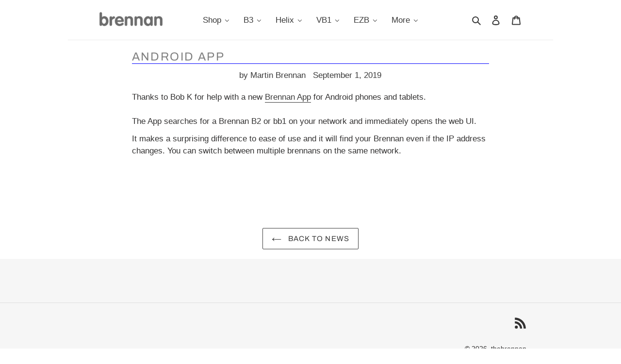

--- FILE ---
content_type: text/html; charset=utf-8
request_url: https://thebrennan.com/blogs/news/return-of-the-app
body_size: 24056
content:
<!doctype html>
<html class="no-js" lang="en">
  <head>
    <!-- Google Tag Manager -->
    <script>
      (function(w,d,s,l,i){w[l]=w[l]||[];w[l].push({'gtm.start':
      new Date().getTime(),event:'gtm.js'});var f=d.getElementsByTagName(s)[0],
      j=d.createElement(s),dl=l!='dataLayer'?'&l='+l:'';j.async=true;j.src=
      'https://www.googletagmanager.com/gtm.js?id='+i+dl;f.parentNode.insertBefore(j,f);
      })(window,document,'script','dataLayer','GTM-WH7SM96M');
    </script>
    <!-- End Google Tag Manager -->

    <meta name="google-site-verification" content="5l0HjPAOX91jVZMTyKB49y8owVoiSI4bay_qY7R9t_Y">
    <meta charset="utf-8">
    <meta http-equiv="X-UA-Compatible" content="IE=edge,chrome=1">
    <meta name="viewport" content="width=device-width,initial-scale=1">
    <meta name="theme-color" content="#3a3a3a"><link rel="canonical" href="https://thebrennan.com/blogs/news/return-of-the-app"><link rel="shortcut icon" href="//thebrennan.com/cdn/shop/files/BrennanBLogo500Black_32x32.jpg?v=1613576904" type="image/png"><title>Android App
&ndash; thebrennan</title><meta name="description" content="Thanks to Bob K for help with a new Brennan App for Android phones and tablets.The App searches for a Brennan B2 or bb1 on your network and immediately opens the web UI. It makes a surprising difference to ease of use and it will find your Brennan even if the IP address changes. You can switch between multiple brennans"><!-- /snippets/social-meta-tags.liquid -->




<meta property="og:site_name" content="thebrennan">
<meta property="og:url" content="https://thebrennan.com/blogs/news/return-of-the-app">
<meta property="og:title" content="Android App">
<meta property="og:type" content="article">
<meta property="og:description" content="Thanks to Bob K for help with a new Brennan App for Android phones and tablets.The App searches for a Brennan B2 or bb1 on your network and immediately opens the web UI. It makes a surprising difference to ease of use and it will find your Brennan even if the IP address changes. You can switch between multiple brennans">

<meta property="og:image" content="http://thebrennan.com/cdn/shop/articles/brennanApp100_1200x1200.jpg?v=1597053239">
<meta property="og:image:secure_url" content="https://thebrennan.com/cdn/shop/articles/brennanApp100_1200x1200.jpg?v=1597053239">


<meta name="twitter:card" content="summary_large_image">
<meta name="twitter:title" content="Android App">
<meta name="twitter:description" content="Thanks to Bob K for help with a new Brennan App for Android phones and tablets.The App searches for a Brennan B2 or bb1 on your network and immediately opens the web UI. It makes a surprising difference to ease of use and it will find your Brennan even if the IP address changes. You can switch between multiple brennans">


    <link href="//thebrennan.com/cdn/shop/t/5/assets/theme.scss.css?v=128455161584328906131762544243" rel="stylesheet" type="text/css" media="all" />

    <script>
      var theme = {
        breakpoints: {
          medium: 750,
          large: 990,
          widescreen: 1400
        },
        strings: {
          addToCart: "Add to cart",
          soldOut: "Sold out",
          unavailable: "Unavailable",
          regularPrice: "Regular price",
          salePrice: "Sale price",
          sale: "Sale",
          fromLowestPrice: "from [price]",
          vendor: "Vendor",
          showMore: "Show More",
          showLess: "Show Less",
          searchFor: "Search for",
          addressError: "Error looking up that address",
          addressNoResults: "No results for that address",
          addressQueryLimit: "You have exceeded the Google API usage limit. Consider upgrading to a \u003ca href=\"https:\/\/developers.google.com\/maps\/premium\/usage-limits\"\u003ePremium Plan\u003c\/a\u003e.",
          authError: "There was a problem authenticating your Google Maps account.",
          newWindow: "Opens in a new window.",
          external: "Opens external website.",
          newWindowExternal: "Opens external website in a new window.",
          removeLabel: "Remove [product]",
          update: "Update",
          quantity: "Quantity",
          discountedTotal: "Discounted total",
          regularTotal: "Regular total",
          priceColumn: "See Price column for discount details.",
          quantityMinimumMessage: "Quantity must be 1 or more",
          cartError: "There was an error while updating your cart. Please try again.",
          removedItemMessage: "Removed \u003cspan class=\"cart__removed-product-details\"\u003e([quantity]) [link]\u003c\/span\u003e from your cart.",
          unitPrice: "Unit price",
          unitPriceSeparator: "per",
          oneCartCount: "1 item",
          otherCartCount: "[count] items",
          quantityLabel: "Quantity: [count]",
          products: "Products",
          loading: "Loading",
          number_of_results: "[result_number] of [results_count]",
          number_of_results_found: "[results_count] results found",
          one_result_found: "1 result found"
        },
        moneyFormat: "${{amount}}",
        moneyFormatWithCurrency: "${{amount}} USD",
        settings: {
          predictiveSearchEnabled: true,
          predictiveSearchShowPrice: false,
          predictiveSearchShowVendor: false
        }
      }

      document.documentElement.className = document.documentElement.className.replace('no-js', 'js');
    </script><script src="//thebrennan.com/cdn/shop/t/5/assets/lazysizes.js?v=94224023136283657951739524560" async="async"></script>
    <script src="//thebrennan.com/cdn/shop/t/5/assets/vendor.js?v=73555340668197180491739524560" defer="defer"></script>
    <script src="//thebrennan.com/cdn/shop/t/5/assets/theme.js?v=98135347482632758761739524560" defer="defer"></script>
    

    



    <script>window.performance && window.performance.mark && window.performance.mark('shopify.content_for_header.start');</script><meta id="shopify-digital-wallet" name="shopify-digital-wallet" content="/45331447976/digital_wallets/dialog">
<meta name="shopify-checkout-api-token" content="1b000a0646808f9e8c877ab9e59d835f">
<meta id="in-context-paypal-metadata" data-shop-id="45331447976" data-venmo-supported="false" data-environment="production" data-locale="en_US" data-paypal-v4="true" data-currency="USD">
<link rel="alternate" type="application/atom+xml" title="Feed" href="/blogs/news.atom" />
<script async="async" src="/checkouts/internal/preloads.js?locale=en-US"></script>
<link rel="preconnect" href="https://shop.app" crossorigin="anonymous">
<script async="async" src="https://shop.app/checkouts/internal/preloads.js?locale=en-US&shop_id=45331447976" crossorigin="anonymous"></script>
<script id="apple-pay-shop-capabilities" type="application/json">{"shopId":45331447976,"countryCode":"GB","currencyCode":"USD","merchantCapabilities":["supports3DS"],"merchantId":"gid:\/\/shopify\/Shop\/45331447976","merchantName":"thebrennan","requiredBillingContactFields":["postalAddress","email","phone"],"requiredShippingContactFields":["postalAddress","email","phone"],"shippingType":"shipping","supportedNetworks":["visa","maestro","masterCard","amex","discover","elo"],"total":{"type":"pending","label":"thebrennan","amount":"1.00"},"shopifyPaymentsEnabled":true,"supportsSubscriptions":true}</script>
<script id="shopify-features" type="application/json">{"accessToken":"1b000a0646808f9e8c877ab9e59d835f","betas":["rich-media-storefront-analytics"],"domain":"thebrennan.com","predictiveSearch":true,"shopId":45331447976,"locale":"en"}</script>
<script>var Shopify = Shopify || {};
Shopify.shop = "thebrennan.myshopify.com";
Shopify.locale = "en";
Shopify.currency = {"active":"USD","rate":"1.0"};
Shopify.country = "US";
Shopify.theme = {"name":"Debut - RAQ","id":145429168360,"schema_name":"Debut","schema_version":"17.1.0","theme_store_id":796,"role":"main"};
Shopify.theme.handle = "null";
Shopify.theme.style = {"id":null,"handle":null};
Shopify.cdnHost = "thebrennan.com/cdn";
Shopify.routes = Shopify.routes || {};
Shopify.routes.root = "/";</script>
<script type="module">!function(o){(o.Shopify=o.Shopify||{}).modules=!0}(window);</script>
<script>!function(o){function n(){var o=[];function n(){o.push(Array.prototype.slice.apply(arguments))}return n.q=o,n}var t=o.Shopify=o.Shopify||{};t.loadFeatures=n(),t.autoloadFeatures=n()}(window);</script>
<script>
  window.ShopifyPay = window.ShopifyPay || {};
  window.ShopifyPay.apiHost = "shop.app\/pay";
  window.ShopifyPay.redirectState = null;
</script>
<script id="shop-js-analytics" type="application/json">{"pageType":"article"}</script>
<script defer="defer" async type="module" src="//thebrennan.com/cdn/shopifycloud/shop-js/modules/v2/client.init-shop-cart-sync_BN7fPSNr.en.esm.js"></script>
<script defer="defer" async type="module" src="//thebrennan.com/cdn/shopifycloud/shop-js/modules/v2/chunk.common_Cbph3Kss.esm.js"></script>
<script defer="defer" async type="module" src="//thebrennan.com/cdn/shopifycloud/shop-js/modules/v2/chunk.modal_DKumMAJ1.esm.js"></script>
<script type="module">
  await import("//thebrennan.com/cdn/shopifycloud/shop-js/modules/v2/client.init-shop-cart-sync_BN7fPSNr.en.esm.js");
await import("//thebrennan.com/cdn/shopifycloud/shop-js/modules/v2/chunk.common_Cbph3Kss.esm.js");
await import("//thebrennan.com/cdn/shopifycloud/shop-js/modules/v2/chunk.modal_DKumMAJ1.esm.js");

  window.Shopify.SignInWithShop?.initShopCartSync?.({"fedCMEnabled":true,"windoidEnabled":true});

</script>
<script>
  window.Shopify = window.Shopify || {};
  if (!window.Shopify.featureAssets) window.Shopify.featureAssets = {};
  window.Shopify.featureAssets['shop-js'] = {"shop-cart-sync":["modules/v2/client.shop-cart-sync_CJVUk8Jm.en.esm.js","modules/v2/chunk.common_Cbph3Kss.esm.js","modules/v2/chunk.modal_DKumMAJ1.esm.js"],"init-fed-cm":["modules/v2/client.init-fed-cm_7Fvt41F4.en.esm.js","modules/v2/chunk.common_Cbph3Kss.esm.js","modules/v2/chunk.modal_DKumMAJ1.esm.js"],"init-shop-email-lookup-coordinator":["modules/v2/client.init-shop-email-lookup-coordinator_Cc088_bR.en.esm.js","modules/v2/chunk.common_Cbph3Kss.esm.js","modules/v2/chunk.modal_DKumMAJ1.esm.js"],"init-windoid":["modules/v2/client.init-windoid_hPopwJRj.en.esm.js","modules/v2/chunk.common_Cbph3Kss.esm.js","modules/v2/chunk.modal_DKumMAJ1.esm.js"],"shop-button":["modules/v2/client.shop-button_B0jaPSNF.en.esm.js","modules/v2/chunk.common_Cbph3Kss.esm.js","modules/v2/chunk.modal_DKumMAJ1.esm.js"],"shop-cash-offers":["modules/v2/client.shop-cash-offers_DPIskqss.en.esm.js","modules/v2/chunk.common_Cbph3Kss.esm.js","modules/v2/chunk.modal_DKumMAJ1.esm.js"],"shop-toast-manager":["modules/v2/client.shop-toast-manager_CK7RT69O.en.esm.js","modules/v2/chunk.common_Cbph3Kss.esm.js","modules/v2/chunk.modal_DKumMAJ1.esm.js"],"init-shop-cart-sync":["modules/v2/client.init-shop-cart-sync_BN7fPSNr.en.esm.js","modules/v2/chunk.common_Cbph3Kss.esm.js","modules/v2/chunk.modal_DKumMAJ1.esm.js"],"init-customer-accounts-sign-up":["modules/v2/client.init-customer-accounts-sign-up_CfPf4CXf.en.esm.js","modules/v2/client.shop-login-button_DeIztwXF.en.esm.js","modules/v2/chunk.common_Cbph3Kss.esm.js","modules/v2/chunk.modal_DKumMAJ1.esm.js"],"pay-button":["modules/v2/client.pay-button_CgIwFSYN.en.esm.js","modules/v2/chunk.common_Cbph3Kss.esm.js","modules/v2/chunk.modal_DKumMAJ1.esm.js"],"init-customer-accounts":["modules/v2/client.init-customer-accounts_DQ3x16JI.en.esm.js","modules/v2/client.shop-login-button_DeIztwXF.en.esm.js","modules/v2/chunk.common_Cbph3Kss.esm.js","modules/v2/chunk.modal_DKumMAJ1.esm.js"],"avatar":["modules/v2/client.avatar_BTnouDA3.en.esm.js"],"init-shop-for-new-customer-accounts":["modules/v2/client.init-shop-for-new-customer-accounts_CsZy_esa.en.esm.js","modules/v2/client.shop-login-button_DeIztwXF.en.esm.js","modules/v2/chunk.common_Cbph3Kss.esm.js","modules/v2/chunk.modal_DKumMAJ1.esm.js"],"shop-follow-button":["modules/v2/client.shop-follow-button_BRMJjgGd.en.esm.js","modules/v2/chunk.common_Cbph3Kss.esm.js","modules/v2/chunk.modal_DKumMAJ1.esm.js"],"checkout-modal":["modules/v2/client.checkout-modal_B9Drz_yf.en.esm.js","modules/v2/chunk.common_Cbph3Kss.esm.js","modules/v2/chunk.modal_DKumMAJ1.esm.js"],"shop-login-button":["modules/v2/client.shop-login-button_DeIztwXF.en.esm.js","modules/v2/chunk.common_Cbph3Kss.esm.js","modules/v2/chunk.modal_DKumMAJ1.esm.js"],"lead-capture":["modules/v2/client.lead-capture_DXYzFM3R.en.esm.js","modules/v2/chunk.common_Cbph3Kss.esm.js","modules/v2/chunk.modal_DKumMAJ1.esm.js"],"shop-login":["modules/v2/client.shop-login_CA5pJqmO.en.esm.js","modules/v2/chunk.common_Cbph3Kss.esm.js","modules/v2/chunk.modal_DKumMAJ1.esm.js"],"payment-terms":["modules/v2/client.payment-terms_BxzfvcZJ.en.esm.js","modules/v2/chunk.common_Cbph3Kss.esm.js","modules/v2/chunk.modal_DKumMAJ1.esm.js"]};
</script>
<script>(function() {
  var isLoaded = false;
  function asyncLoad() {
    if (isLoaded) return;
    isLoaded = true;
    var urls = ["https:\/\/d10lpsik1i8c69.cloudfront.net\/w.js?shop=thebrennan.myshopify.com"];
    for (var i = 0; i < urls.length; i++) {
      var s = document.createElement('script');
      s.type = 'text/javascript';
      s.async = true;
      s.src = urls[i];
      var x = document.getElementsByTagName('script')[0];
      x.parentNode.insertBefore(s, x);
    }
  };
  if(window.attachEvent) {
    window.attachEvent('onload', asyncLoad);
  } else {
    window.addEventListener('load', asyncLoad, false);
  }
})();</script>
<script id="__st">var __st={"a":45331447976,"offset":0,"reqid":"847260c0-e274-426d-ade1-5211b1860dd0-1770076205","pageurl":"thebrennan.com\/blogs\/news\/return-of-the-app","s":"articles-391891681448","u":"4909f55536f8","p":"article","rtyp":"article","rid":391891681448};</script>
<script>window.ShopifyPaypalV4VisibilityTracking = true;</script>
<script id="captcha-bootstrap">!function(){'use strict';const t='contact',e='account',n='new_comment',o=[[t,t],['blogs',n],['comments',n],[t,'customer']],c=[[e,'customer_login'],[e,'guest_login'],[e,'recover_customer_password'],[e,'create_customer']],r=t=>t.map((([t,e])=>`form[action*='/${t}']:not([data-nocaptcha='true']) input[name='form_type'][value='${e}']`)).join(','),a=t=>()=>t?[...document.querySelectorAll(t)].map((t=>t.form)):[];function s(){const t=[...o],e=r(t);return a(e)}const i='password',u='form_key',d=['recaptcha-v3-token','g-recaptcha-response','h-captcha-response',i],f=()=>{try{return window.sessionStorage}catch{return}},m='__shopify_v',_=t=>t.elements[u];function p(t,e,n=!1){try{const o=window.sessionStorage,c=JSON.parse(o.getItem(e)),{data:r}=function(t){const{data:e,action:n}=t;return t[m]||n?{data:e,action:n}:{data:t,action:n}}(c);for(const[e,n]of Object.entries(r))t.elements[e]&&(t.elements[e].value=n);n&&o.removeItem(e)}catch(o){console.error('form repopulation failed',{error:o})}}const l='form_type',E='cptcha';function T(t){t.dataset[E]=!0}const w=window,h=w.document,L='Shopify',v='ce_forms',y='captcha';let A=!1;((t,e)=>{const n=(g='f06e6c50-85a8-45c8-87d0-21a2b65856fe',I='https://cdn.shopify.com/shopifycloud/storefront-forms-hcaptcha/ce_storefront_forms_captcha_hcaptcha.v1.5.2.iife.js',D={infoText:'Protected by hCaptcha',privacyText:'Privacy',termsText:'Terms'},(t,e,n)=>{const o=w[L][v],c=o.bindForm;if(c)return c(t,g,e,D).then(n);var r;o.q.push([[t,g,e,D],n]),r=I,A||(h.body.append(Object.assign(h.createElement('script'),{id:'captcha-provider',async:!0,src:r})),A=!0)});var g,I,D;w[L]=w[L]||{},w[L][v]=w[L][v]||{},w[L][v].q=[],w[L][y]=w[L][y]||{},w[L][y].protect=function(t,e){n(t,void 0,e),T(t)},Object.freeze(w[L][y]),function(t,e,n,w,h,L){const[v,y,A,g]=function(t,e,n){const i=e?o:[],u=t?c:[],d=[...i,...u],f=r(d),m=r(i),_=r(d.filter((([t,e])=>n.includes(e))));return[a(f),a(m),a(_),s()]}(w,h,L),I=t=>{const e=t.target;return e instanceof HTMLFormElement?e:e&&e.form},D=t=>v().includes(t);t.addEventListener('submit',(t=>{const e=I(t);if(!e)return;const n=D(e)&&!e.dataset.hcaptchaBound&&!e.dataset.recaptchaBound,o=_(e),c=g().includes(e)&&(!o||!o.value);(n||c)&&t.preventDefault(),c&&!n&&(function(t){try{if(!f())return;!function(t){const e=f();if(!e)return;const n=_(t);if(!n)return;const o=n.value;o&&e.removeItem(o)}(t);const e=Array.from(Array(32),(()=>Math.random().toString(36)[2])).join('');!function(t,e){_(t)||t.append(Object.assign(document.createElement('input'),{type:'hidden',name:u})),t.elements[u].value=e}(t,e),function(t,e){const n=f();if(!n)return;const o=[...t.querySelectorAll(`input[type='${i}']`)].map((({name:t})=>t)),c=[...d,...o],r={};for(const[a,s]of new FormData(t).entries())c.includes(a)||(r[a]=s);n.setItem(e,JSON.stringify({[m]:1,action:t.action,data:r}))}(t,e)}catch(e){console.error('failed to persist form',e)}}(e),e.submit())}));const S=(t,e)=>{t&&!t.dataset[E]&&(n(t,e.some((e=>e===t))),T(t))};for(const o of['focusin','change'])t.addEventListener(o,(t=>{const e=I(t);D(e)&&S(e,y())}));const B=e.get('form_key'),M=e.get(l),P=B&&M;t.addEventListener('DOMContentLoaded',(()=>{const t=y();if(P)for(const e of t)e.elements[l].value===M&&p(e,B);[...new Set([...A(),...v().filter((t=>'true'===t.dataset.shopifyCaptcha))])].forEach((e=>S(e,t)))}))}(h,new URLSearchParams(w.location.search),n,t,e,['guest_login'])})(!0,!0)}();</script>
<script integrity="sha256-4kQ18oKyAcykRKYeNunJcIwy7WH5gtpwJnB7kiuLZ1E=" data-source-attribution="shopify.loadfeatures" defer="defer" src="//thebrennan.com/cdn/shopifycloud/storefront/assets/storefront/load_feature-a0a9edcb.js" crossorigin="anonymous"></script>
<script crossorigin="anonymous" defer="defer" src="//thebrennan.com/cdn/shopifycloud/storefront/assets/shopify_pay/storefront-65b4c6d7.js?v=20250812"></script>
<script data-source-attribution="shopify.dynamic_checkout.dynamic.init">var Shopify=Shopify||{};Shopify.PaymentButton=Shopify.PaymentButton||{isStorefrontPortableWallets:!0,init:function(){window.Shopify.PaymentButton.init=function(){};var t=document.createElement("script");t.src="https://thebrennan.com/cdn/shopifycloud/portable-wallets/latest/portable-wallets.en.js",t.type="module",document.head.appendChild(t)}};
</script>
<script data-source-attribution="shopify.dynamic_checkout.buyer_consent">
  function portableWalletsHideBuyerConsent(e){var t=document.getElementById("shopify-buyer-consent"),n=document.getElementById("shopify-subscription-policy-button");t&&n&&(t.classList.add("hidden"),t.setAttribute("aria-hidden","true"),n.removeEventListener("click",e))}function portableWalletsShowBuyerConsent(e){var t=document.getElementById("shopify-buyer-consent"),n=document.getElementById("shopify-subscription-policy-button");t&&n&&(t.classList.remove("hidden"),t.removeAttribute("aria-hidden"),n.addEventListener("click",e))}window.Shopify?.PaymentButton&&(window.Shopify.PaymentButton.hideBuyerConsent=portableWalletsHideBuyerConsent,window.Shopify.PaymentButton.showBuyerConsent=portableWalletsShowBuyerConsent);
</script>
<script data-source-attribution="shopify.dynamic_checkout.cart.bootstrap">document.addEventListener("DOMContentLoaded",(function(){function t(){return document.querySelector("shopify-accelerated-checkout-cart, shopify-accelerated-checkout")}if(t())Shopify.PaymentButton.init();else{new MutationObserver((function(e,n){t()&&(Shopify.PaymentButton.init(),n.disconnect())})).observe(document.body,{childList:!0,subtree:!0})}}));
</script>
<link id="shopify-accelerated-checkout-styles" rel="stylesheet" media="screen" href="https://thebrennan.com/cdn/shopifycloud/portable-wallets/latest/accelerated-checkout-backwards-compat.css" crossorigin="anonymous">
<style id="shopify-accelerated-checkout-cart">
        #shopify-buyer-consent {
  margin-top: 1em;
  display: inline-block;
  width: 100%;
}

#shopify-buyer-consent.hidden {
  display: none;
}

#shopify-subscription-policy-button {
  background: none;
  border: none;
  padding: 0;
  text-decoration: underline;
  font-size: inherit;
  cursor: pointer;
}

#shopify-subscription-policy-button::before {
  box-shadow: none;
}

      </style>

<script>window.performance && window.performance.mark && window.performance.mark('shopify.content_for_header.end');</script>

    <!-- "snippets/shogun-head.liquid" was not rendered, the associated app was uninstalled -->

    
    
    
    
    <script src="//thebrennan.com/cdn/shop/t/5/assets/magiczoomplus.js?v=30799240050573136481739524560" type="text/javascript"></script>
    <link href="//thebrennan.com/cdn/shop/t/5/assets/magiczoomplus.css?v=86685751658445847641739524560" rel="stylesheet" type="text/css" media="all" />
    
    <link href="//thebrennan.com/cdn/shop/t/5/assets/magiczoomplus.additional.css?v=61698220527874092511739524560" rel="stylesheet" type="text/css" media="all" />
    <script type="text/javascript">
    mzOptions = {
        'zoomWidth':'auto',
        'zoomHeight':'auto',
        'zoomPosition':'right',
        'zoomDistance':15,
        'selectorTrigger':'click',
        'transitionEffect':true,
        'cssClass':'',
        'lazyZoom':false,
        'rightClick':false,
        'zoomMode':'zoom',
        'zoomOn':'hover',
        'upscale':true,
        'smoothing':true,
        'variableZoom':false,
        'zoomCaption':'off',
        'expand':'window',
        'expandZoomMode':'zoom',
        'expandZoomOn':'click',
        'expandCaption':true,
        'closeOnClickOutside':true,
        'hint':'once',
        'textHoverZoomHint':'Hover to zoom',
        'textClickZoomHint':'Click to zoom',
        'textExpandHint':'Click to expand',
        'textBtnClose':'Close',
        'textBtnNext':'Next',
        'textBtnPrev':'Previous'
    }
    mzMobileOptions = {
        'zoomMode':'magnifier',
        'textHoverZoomHint':'Touch to zoom',
        'textClickZoomHint':'Double tap to zoom',
        'textExpandHint':'Tap to expand'
    }
    
    </script>
    <script src="//thebrennan.com/cdn/shop/t/5/assets/magiczoomplus.sirv.js?v=67346199933936530151739524560" type="text/javascript"></script>


    <!-- Fathom - beautiful, simple website analytics -->
    <!-- <script src="https://cdn.usefathom.com/script.js" data-site="TTHYWUTH" defer></script> -->
    <!-- / Fathom -->

    <!-- MJB -->

    <!--
      <script>
        function fathomEvent (label){
          console.log ("fathomEvent "+label);
          fathom.trackEvent(label);
        }
      </script>
    -->
    <!-- /MJB -->
  <!-- BEGIN app block: shopify://apps/buddha-mega-menu-navigation/blocks/megamenu/dbb4ce56-bf86-4830-9b3d-16efbef51c6f -->
<script>
        var productImageAndPrice = [],
            collectionImages = [],
            articleImages = [],
            mmLivIcons = false,
            mmFlipClock = false,
            mmFixesUseJquery = false,
            mmNumMMI = 6,
            mmSchemaTranslation = {},
            mmMenuStrings =  {"menuStrings":{"default":{"Shop":"Shop","Helix":"Helix","B3":"B3","VB1":"VB1","EZB":"EZB","Spares":"Spares","Refurbs":"Refurbs","Landing Page":"Landing Page","Introduction":"Introduction","B3 Overview":"B3 Overview","B3 Specifications":"B3 Specifications","B3 Basics":"B3 Basics","B3 Menu Summary":"B3 Menu Summary","Main Functions":"Main Functions","Ripping CDs":"Ripping CDs","USB on B3":"USB on B3","Album Art":"Album Art","Playlists":"Playlists","Internet Radio":"Internet Radio","Web UI":"Web UI","The Mobile App":"The Mobile App","Sonos":"Sonos","Bluetooth":"Bluetooth","Music Transfer & Backup":"Music Transfer & Backup","Troubleshooting":"Troubleshooting","Tips & Advice":"Tips & Advice","Gallery":"Gallery","Use Cases":"Use Cases","User Guide":"User Guide","Latest Software":"Latest Software","Helix v B3":"Helix v B3","Overview":"Overview","Setting Up":"Setting Up","Recording":"Recording","Notes":"Notes","Getting Started":"Getting Started","Connecting to Wifi":"Connecting to Wifi","Web UI & Presets":"Web UI & Presets","Buttons & LEDs":"Buttons & LEDs","More":"More","Contact":"Contact","AI Helper":"AI Helper","Forum":"Forum","Returns":"Returns","Repairs":"Repairs","News":"News","How to Guides":"How to Guides","B2 Archive":"B2 Archive","B2 Overview":"B2 Overview","B2 Specifications":"B2 Specifications","Basics":"Basics","Wifi Setup":"Wifi Setup","Ripping & Compression":"Ripping & Compression","Menu Summary":"Menu Summary","Controls & Connections":"Controls & Connections","Mobile App":"Mobile App","Using Sonos":"Using Sonos","Music Transfer, USB Import & Backup":"Music Transfer, USB Import & Backup","Advanced":"Advanced","Aux In & Recording":"Aux In & Recording","NAS":"NAS","Music Organisation":"Music Organisation","Techy Stuff":"Techy Stuff","FAQ":"FAQ","BB1 Archive":"BB1 Archive","BB1 Overview":"BB1 Overview","BB1 Specifications":"BB1 Specifications","Loading Music":"Loading Music"}},"additional":{"default":{"Add to cart":"Add to cart","Sold out":"Sold out","JUST ADDED TO YOUR CART":"JUST ADDED TO YOUR CART","OUT OF STOCK":"OUT OF STOCK","View Cart":"View Cart"}}} ,
            mmShopLocale = "en",
            mmShopLocaleCollectionsRoute = "/collections",
            mmSchemaDesignJSON = [{"action":"menu-select","value":"mm-automatic"},{"action":"design","setting":"main_menu_item_direction_mGc9q","value":"auto"},{"action":"design","setting":"vertical_contact_left_alt_color","value":"#373131"},{"action":"design","setting":"vertical_contact_right_btn_bg_color","value":"#4c4141"},{"action":"design","setting":"vertical_addtocart_background_color","value":"#4c4141"},{"action":"design","setting":"vertical_background_color","value":"#685858"},{"action":"design","setting":"vertical_countdown_background_color","value":"#333333"},{"action":"design","setting":"vertical_countdown_color","value":"#ffffff"},{"action":"design","setting":"vertical_addtocart_text_color","value":"#ffffff"},{"action":"design","setting":"vertical_addtocart_enable","value":"true"},{"action":"design","setting":"vertical_contact_right_btn_text_color","value":"#ffffff"},{"action":"design","setting":"vertical_price_color","value":"#ffffff"},{"action":"design","setting":"vertical_link_hover_color","value":"#ffffff"},{"action":"design","setting":"vertical_text_color","value":"#ffffff"},{"action":"design","setting":"vertical_font_size","value":"13px"},{"action":"design","setting":"vertical_font_family","value":"Default"},{"action":"design","setting":"countdown_background_color","value":"#333333"},{"action":"design","setting":"countdown_color","value":"#ffffff"},{"action":"design","setting":"addtocart_background_hover_color","value":"#0da19a"},{"action":"design","setting":"addtocart_text_hover_color","value":"#ffffff"},{"action":"design","setting":"addtocart_background_color","value":"#ffffff"},{"action":"design","setting":"addtocart_text_color","value":"#333333"},{"action":"design","setting":"addtocart_enable","value":"true"},{"action":"design","setting":"contact_left_text_color","value":"#f1f1f0"},{"action":"design","setting":"contact_left_alt_color","value":"#CCCCCC"},{"action":"design","setting":"contact_left_bg_color","value":"#3A3A3A"},{"action":"design","setting":"contact_right_btn_bg_color","value":"#3A3A3A"},{"action":"design","setting":"contact_right_btn_text_color","value":"#ffffff"},{"action":"design","setting":"price_color","value":"#0da19a"},{"action":"design","setting":"background_color","value":"#ffffff"},{"action":"design","setting":"background_hover_color","value":"#f9f9f9"},{"action":"design","setting":"link_hover_color","value":"#0da19a"},{"action":"design","setting":"text_color","value":"#222222"},{"action":"design","setting":"font_size","value":"13px"},{"action":"design","setting":"font_family","value":"Default"}],
            mmDomChangeSkipUl = ",.slick-dots,.grid--view-items",
            buddhaMegaMenuShop = "thebrennan.myshopify.com",
            mmWireframeCompression = "0",
            mmExtensionAssetUrl = "https://cdn.shopify.com/extensions/019abe06-4a3f-7763-88da-170e1b54169b/mega-menu-151/assets/";var bestSellersHTML = '';var newestProductsHTML = '';/* get link lists api */
        var linkLists={"main-menu" : {"title":"Main menu", "items":["/","#","/pages/b3-overview","#","#","#",]},"footer" : {"title":"Footer menu", "items":["/search",]},"test-menu" : {"title":"Test Menu", "items":["#","#",]},"customer-account-main-menu" : {"title":"Customer account main menu", "items":["/","https://shopify.com/45331447976/account/orders?locale=en&amp;region_country=US",]},"new-footer-menu" : {"title":"new footer menu", "items":["/","/pages/contact",]},"new-header-menu" : {"title":"new header menu", "items":["#introduction_section","#comparison_section","#feature_section","#overview_section","#testimonial_review","#faq_section_container",]},};/*ENDPARSE*/

        linkLists["force-mega-menu"]={};linkLists["force-mega-menu"].title="Debut Theme - Mega Menu";linkLists["force-mega-menu"].items=[1];

        /* set product prices *//* get the collection images *//* get the article images *//* customer fixes */
        var mmThemeFixesBeforeInit = function(){ mobileMenuMilliseconds = 500; mmHorizontalMenus = "#AccessibleNav #SiteNav"; mmVerticalMenus = "#MobileNav"; }; var mmThemeFixesBefore = function(){ if (selectedMenu=="force-mega-menu" && tempMenuObject.u.id == "MobileNav") { tempMenuObject.forceMenu = true; tempMenuObject.skipCheck = true; tempMenuObject.liClasses = "mobile-nav__item border-bottom"; tempMenuObject.aClasses = "mobile-nav__link"; tempMenuObject.liItems = []; var children = tempMenuObject.u.children; for (var i=0; i<children.length; i++) { if (children[i].nodeName == "LI") { if (children[i].querySelector(".currency-selector") == null) { tempMenuObject.liItems[tempMenuObject.liItems.length] = children[i]; } } } } else if (selectedMenu=="force-mega-menu" && tempMenuObject.u.id == "SiteNav") { tempMenuObject.forceMenu = true; tempMenuObject.skipCheck = true; tempMenuObject.liClasses = ""; tempMenuObject.aClasses = "site-nav__link site-nav__link--main"; tempMenuObject.liItems = []; var children = tempMenuObject.u.children; for (var i=0; i<children.length; i++) { if (children[i].nodeName == "LI") { tempMenuObject.liItems[tempMenuObject.liItems.length] = children[i]; } } } }; var mmThemeFixesAfter = function(){ var style = " .mobile-nav-wrapper { overflow:visible; z-index:1; opacity: 1; } .site-header { z-index:9; }"; mmAddStyle(style, "themeScript"); }; 
        

        var mmWireframe = {"html" : "<li class=\"buddha-menu-item\" itemId=\"mGc9q\"  ><a data-href=\"/collections/frontpage\" href=\"/collections/frontpage\" aria-label=\"Shop\" data-no-instant=\"\" onclick=\"mmGoToPage(this, event); return false;\"  ><span class=\"mm-title\">Shop</span><i class=\"mm-arrow mm-angle-down\" aria-hidden=\"true\"></i><span class=\"toggle-menu-btn\" style=\"display:none;\" title=\"Toggle menu\" onclick=\"return toggleSubmenu(this)\"><span class=\"mm-arrow-icon\"><span class=\"bar-one\"></span><span class=\"bar-two\"></span></span></span></a><ul class=\"mm-submenu tree  small mm-last-level\"><li data-href=\"/collections/helix\" href=\"/collections/helix\" aria-label=\"Helix\" data-no-instant=\"\" onclick=\"mmGoToPage(this, event); return false;\"  ><a data-href=\"/collections/helix\" href=\"/collections/helix\" aria-label=\"Helix\" data-no-instant=\"\" onclick=\"mmGoToPage(this, event); return false;\"  ><span class=\"mm-title\">Helix</span></a></li><li data-href=\"/collections/b3\" href=\"/collections/b3\" aria-label=\"B3\" data-no-instant=\"\" onclick=\"mmGoToPage(this, event); return false;\"  ><a data-href=\"/collections/b3\" href=\"/collections/b3\" aria-label=\"B3\" data-no-instant=\"\" onclick=\"mmGoToPage(this, event); return false;\"  ><span class=\"mm-title\">B3</span></a></li><li data-href=\"/products/brennan-vb1\" href=\"/products/brennan-vb1\" aria-label=\"VB1\" data-no-instant=\"\" onclick=\"mmGoToPage(this, event); return false;\"  ><a data-href=\"/products/brennan-vb1\" href=\"/products/brennan-vb1\" aria-label=\"VB1\" data-no-instant=\"\" onclick=\"mmGoToPage(this, event); return false;\"  ><span class=\"mm-title\">VB1</span></a></li><li data-href=\"/products/ezb\" href=\"/products/ezb\" aria-label=\"EZB\" data-no-instant=\"\" onclick=\"mmGoToPage(this, event); return false;\"  ><a data-href=\"/products/ezb\" href=\"/products/ezb\" aria-label=\"EZB\" data-no-instant=\"\" onclick=\"mmGoToPage(this, event); return false;\"  ><span class=\"mm-title\">EZB</span></a></li><li data-href=\"/collections/spares\" href=\"/collections/spares\" aria-label=\"Spares\" data-no-instant=\"\" onclick=\"mmGoToPage(this, event); return false;\"  ><a data-href=\"/collections/spares\" href=\"/collections/spares\" aria-label=\"Spares\" data-no-instant=\"\" onclick=\"mmGoToPage(this, event); return false;\"  ><span class=\"mm-title\">Spares</span></a></li><li data-href=\"/collections/refurbished-stock\" href=\"/collections/refurbished-stock\" aria-label=\"Refurbs\" data-no-instant=\"\" onclick=\"mmGoToPage(this, event); return false;\"  ><a data-href=\"/collections/refurbished-stock\" href=\"/collections/refurbished-stock\" aria-label=\"Refurbs\" data-no-instant=\"\" onclick=\"mmGoToPage(this, event); return false;\"  ><span class=\"mm-title\">Refurbs</span></a></li></ul></li><li class=\"buddha-menu-item\" itemId=\"NKmQt\"  ><a data-href=\"/\" href=\"/\" aria-label=\"B3\" data-no-instant=\"\" onclick=\"mmGoToPage(this, event); return false;\"  ><span class=\"mm-title\">B3</span><i class=\"mm-arrow mm-angle-down\" aria-hidden=\"true\"></i><span class=\"toggle-menu-btn\" style=\"display:none;\" title=\"Toggle menu\" onclick=\"return toggleSubmenu(this)\"><span class=\"mm-arrow-icon\"><span class=\"bar-one\"></span><span class=\"bar-two\"></span></span></span></a><ul class=\"mm-submenu tree  small \"><li data-href=\"/pages/b3-landing\" href=\"/pages/b3-landing\" aria-label=\"Landing Page\" data-no-instant=\"\" onclick=\"mmGoToPage(this, event); return false;\"  ><a data-href=\"/pages/b3-landing\" href=\"/pages/b3-landing\" aria-label=\"Landing Page\" data-no-instant=\"\" onclick=\"mmGoToPage(this, event); return false;\"  ><span class=\"mm-title\">Landing Page</span></a></li><li data-href=\"/pages/introducing-b3-1\" href=\"/pages/introducing-b3-1\" aria-label=\"Introduction\" data-no-instant=\"\" onclick=\"mmGoToPage(this, event); return false;\"  ><a data-href=\"/pages/introducing-b3-1\" href=\"/pages/introducing-b3-1\" aria-label=\"Introduction\" data-no-instant=\"\" onclick=\"mmGoToPage(this, event); return false;\"  ><span class=\"mm-title\">Introduction</span></a></li><li data-href=\"/pages/b3-overview\" href=\"/pages/b3-overview\" aria-label=\"B3 Overview\" data-no-instant=\"\" onclick=\"mmGoToPage(this, event); return false;\"  ><a data-href=\"/pages/b3-overview\" href=\"/pages/b3-overview\" aria-label=\"B3 Overview\" data-no-instant=\"\" onclick=\"mmGoToPage(this, event); return false;\"  ><span class=\"mm-title\">B3 Overview</span></a></li><li data-href=\"/pages/b3-specifications\" href=\"/pages/b3-specifications\" aria-label=\"B3 Specifications\" data-no-instant=\"\" onclick=\"mmGoToPage(this, event); return false;\"  ><a data-href=\"/pages/b3-specifications\" href=\"/pages/b3-specifications\" aria-label=\"B3 Specifications\" data-no-instant=\"\" onclick=\"mmGoToPage(this, event); return false;\"  ><span class=\"mm-title\">B3 Specifications</span></a></li><li data-href=\"/pages/b3-basics\" href=\"/pages/b3-basics\" aria-label=\"B3 Basics\" data-no-instant=\"\" onclick=\"mmGoToPage(this, event); return false;\"  ><a data-href=\"/pages/b3-basics\" href=\"/pages/b3-basics\" aria-label=\"B3 Basics\" data-no-instant=\"\" onclick=\"mmGoToPage(this, event); return false;\"  ><span class=\"mm-title\">B3 Basics</span></a></li><li data-href=\"/pages/b3-menu-summary\" href=\"/pages/b3-menu-summary\" aria-label=\"B3 Menu Summary\" data-no-instant=\"\" onclick=\"mmGoToPage(this, event); return false;\"  ><a data-href=\"/pages/b3-menu-summary\" href=\"/pages/b3-menu-summary\" aria-label=\"B3 Menu Summary\" data-no-instant=\"\" onclick=\"mmGoToPage(this, event); return false;\"  ><span class=\"mm-title\">B3 Menu Summary</span></a></li><li data-href=\"/pages/ripping-cds\" href=\"/pages/ripping-cds\" aria-label=\"Main Functions\" data-no-instant=\"\" onclick=\"mmGoToPage(this, event); return false;\"  ><a data-href=\"/pages/ripping-cds\" href=\"/pages/ripping-cds\" aria-label=\"Main Functions\" data-no-instant=\"\" onclick=\"mmGoToPage(this, event); return false;\"  ><span class=\"mm-title\">Main Functions</span><i class=\"mm-arrow mm-angle-down\" aria-hidden=\"true\"></i><span class=\"toggle-menu-btn\" style=\"display:none;\" title=\"Toggle menu\" onclick=\"return toggleSubmenu(this)\"><span class=\"mm-arrow-icon\"><span class=\"bar-one\"></span><span class=\"bar-two\"></span></span></span></a><ul class=\"mm-submenu tree  small mm-last-level\"><li data-href=\"/pages/ripping-cds\" href=\"/pages/ripping-cds\" aria-label=\"Ripping CDs\" data-no-instant=\"\" onclick=\"mmGoToPage(this, event); return false;\"  ><a data-href=\"/pages/ripping-cds\" href=\"/pages/ripping-cds\" aria-label=\"Ripping CDs\" data-no-instant=\"\" onclick=\"mmGoToPage(this, event); return false;\"  ><span class=\"mm-title\">Ripping CDs</span></a></li><li data-href=\"/pages/using-usb-on-b3\" href=\"/pages/using-usb-on-b3\" aria-label=\"USB on B3\" data-no-instant=\"\" onclick=\"mmGoToPage(this, event); return false;\"  ><a data-href=\"/pages/using-usb-on-b3\" href=\"/pages/using-usb-on-b3\" aria-label=\"USB on B3\" data-no-instant=\"\" onclick=\"mmGoToPage(this, event); return false;\"  ><span class=\"mm-title\">USB on B3</span></a></li><li data-href=\"/pages/album-art\" href=\"/pages/album-art\" aria-label=\"Album Art\" data-no-instant=\"\" onclick=\"mmGoToPage(this, event); return false;\"  ><a data-href=\"/pages/album-art\" href=\"/pages/album-art\" aria-label=\"Album Art\" data-no-instant=\"\" onclick=\"mmGoToPage(this, event); return false;\"  ><span class=\"mm-title\">Album Art</span></a></li><li data-href=\"/pages/new-playlists\" href=\"/pages/new-playlists\" aria-label=\"Playlists\" data-no-instant=\"\" onclick=\"mmGoToPage(this, event); return false;\"  ><a data-href=\"/pages/new-playlists\" href=\"/pages/new-playlists\" aria-label=\"Playlists\" data-no-instant=\"\" onclick=\"mmGoToPage(this, event); return false;\"  ><span class=\"mm-title\">Playlists</span></a></li><li data-href=\"/pages/internet-radio\" href=\"/pages/internet-radio\" aria-label=\"Internet Radio\" data-no-instant=\"\" onclick=\"mmGoToPage(this, event); return false;\"  ><a data-href=\"/pages/internet-radio\" href=\"/pages/internet-radio\" aria-label=\"Internet Radio\" data-no-instant=\"\" onclick=\"mmGoToPage(this, event); return false;\"  ><span class=\"mm-title\">Internet Radio</span></a></li><li data-href=\"/pages/web-ui\" href=\"/pages/web-ui\" aria-label=\"Web UI\" data-no-instant=\"\" onclick=\"mmGoToPage(this, event); return false;\"  ><a data-href=\"/pages/web-ui\" href=\"/pages/web-ui\" aria-label=\"Web UI\" data-no-instant=\"\" onclick=\"mmGoToPage(this, event); return false;\"  ><span class=\"mm-title\">Web UI</span></a></li><li data-href=\"/blogs/news/2nd-generation-iphone-app\" href=\"/blogs/news/2nd-generation-iphone-app\" aria-label=\"The Mobile App\" data-no-instant=\"\" onclick=\"mmGoToPage(this, event); return false;\"  ><a data-href=\"/blogs/news/2nd-generation-iphone-app\" href=\"/blogs/news/2nd-generation-iphone-app\" aria-label=\"The Mobile App\" data-no-instant=\"\" onclick=\"mmGoToPage(this, event); return false;\"  ><span class=\"mm-title\">The Mobile App</span></a></li><li data-href=\"/pages/sonos\" href=\"/pages/sonos\" aria-label=\"Sonos\" data-no-instant=\"\" onclick=\"mmGoToPage(this, event); return false;\"  ><a data-href=\"/pages/sonos\" href=\"/pages/sonos\" aria-label=\"Sonos\" data-no-instant=\"\" onclick=\"mmGoToPage(this, event); return false;\"  ><span class=\"mm-title\">Sonos</span></a></li><li data-href=\"/pages/bluetooth-1\" href=\"/pages/bluetooth-1\" aria-label=\"Bluetooth\" data-no-instant=\"\" onclick=\"mmGoToPage(this, event); return false;\"  ><a data-href=\"/pages/bluetooth-1\" href=\"/pages/bluetooth-1\" aria-label=\"Bluetooth\" data-no-instant=\"\" onclick=\"mmGoToPage(this, event); return false;\"  ><span class=\"mm-title\">Bluetooth</span></a></li><li data-href=\"/pages/music-transfer-and-backup\" href=\"/pages/music-transfer-and-backup\" aria-label=\"Music Transfer & Backup\" data-no-instant=\"\" onclick=\"mmGoToPage(this, event); return false;\"  ><a data-href=\"/pages/music-transfer-and-backup\" href=\"/pages/music-transfer-and-backup\" aria-label=\"Music Transfer & Backup\" data-no-instant=\"\" onclick=\"mmGoToPage(this, event); return false;\"  ><span class=\"mm-title\">Music Transfer & Backup</span></a></li></ul></li><li data-href=\"/pages/b3-troubleshooting\" href=\"/pages/b3-troubleshooting\" aria-label=\"Troubleshooting\" data-no-instant=\"\" onclick=\"mmGoToPage(this, event); return false;\"  ><a data-href=\"/pages/b3-troubleshooting\" href=\"/pages/b3-troubleshooting\" aria-label=\"Troubleshooting\" data-no-instant=\"\" onclick=\"mmGoToPage(this, event); return false;\"  ><span class=\"mm-title\">Troubleshooting</span></a></li><li data-href=\"/pages/tips-advice\" href=\"/pages/tips-advice\" aria-label=\"Tips & Advice\" data-no-instant=\"\" onclick=\"mmGoToPage(this, event); return false;\"  ><a data-href=\"/pages/tips-advice\" href=\"/pages/tips-advice\" aria-label=\"Tips & Advice\" data-no-instant=\"\" onclick=\"mmGoToPage(this, event); return false;\"  ><span class=\"mm-title\">Tips & Advice</span></a></li><li data-href=\"/pages/b3-gallery\" href=\"/pages/b3-gallery\" aria-label=\"Gallery\" data-no-instant=\"\" onclick=\"mmGoToPage(this, event); return false;\"  ><a data-href=\"/pages/b3-gallery\" href=\"/pages/b3-gallery\" aria-label=\"Gallery\" data-no-instant=\"\" onclick=\"mmGoToPage(this, event); return false;\"  ><span class=\"mm-title\">Gallery</span></a></li></ul></li><li class=\"buddha-menu-item\" itemId=\"xYua2\"  ><a data-href=\"/\" href=\"/\" aria-label=\"Helix\" data-no-instant=\"\" onclick=\"mmGoToPage(this, event); return false;\"  ><span class=\"mm-title\">Helix</span><i class=\"mm-arrow mm-angle-down\" aria-hidden=\"true\"></i><span class=\"toggle-menu-btn\" style=\"display:none;\" title=\"Toggle menu\" onclick=\"return toggleSubmenu(this)\"><span class=\"mm-arrow-icon\"><span class=\"bar-one\"></span><span class=\"bar-two\"></span></span></span></a><ul class=\"mm-submenu tree  small mm-last-level\"><li data-href=\"/pages/introducing-helix\" href=\"/pages/introducing-helix\" aria-label=\"Introduction\" data-no-instant=\"\" onclick=\"mmGoToPage(this, event); return false;\"  ><a data-href=\"/pages/introducing-helix\" href=\"/pages/introducing-helix\" aria-label=\"Introduction\" data-no-instant=\"\" onclick=\"mmGoToPage(this, event); return false;\"  ><span class=\"mm-title\">Introduction</span></a></li><li data-href=\"/pages/use-cases\" href=\"/pages/use-cases\" aria-label=\"Use Cases\" data-no-instant=\"\" onclick=\"mmGoToPage(this, event); return false;\"  ><a data-href=\"/pages/use-cases\" href=\"/pages/use-cases\" aria-label=\"Use Cases\" data-no-instant=\"\" onclick=\"mmGoToPage(this, event); return false;\"  ><span class=\"mm-title\">Use Cases</span></a></li><li data-href=\"/pages/helix-guide\" href=\"/pages/helix-guide\" aria-label=\"User Guide\" data-no-instant=\"\" onclick=\"mmGoToPage(this, event); return false;\"  ><a data-href=\"/pages/helix-guide\" href=\"/pages/helix-guide\" aria-label=\"User Guide\" data-no-instant=\"\" onclick=\"mmGoToPage(this, event); return false;\"  ><span class=\"mm-title\">User Guide</span></a></li><li data-href=\"https://brennan.co.uk/pages/helix-latest-software\" href=\"https://brennan.co.uk/pages/helix-latest-software\" aria-label=\"Latest Software\" data-no-instant=\"\" onclick=\"mmGoToPage(this, event); return false;\"  ><a data-href=\"https://brennan.co.uk/pages/helix-latest-software\" href=\"https://brennan.co.uk/pages/helix-latest-software\" aria-label=\"Latest Software\" data-no-instant=\"\" onclick=\"mmGoToPage(this, event); return false;\"  ><span class=\"mm-title\">Latest Software</span></a></li><li data-href=\"/pages/helix-v-b3\" href=\"/pages/helix-v-b3\" aria-label=\"Helix v B3\" data-no-instant=\"\" onclick=\"mmGoToPage(this, event); return false;\"  ><a data-href=\"/pages/helix-v-b3\" href=\"/pages/helix-v-b3\" aria-label=\"Helix v B3\" data-no-instant=\"\" onclick=\"mmGoToPage(this, event); return false;\"  ><span class=\"mm-title\">Helix v B3</span></a></li></ul></li><li class=\"buddha-menu-item\" itemId=\"AMTbh\"  ><a data-href=\"/pages/brennan-vb1\" href=\"/pages/brennan-vb1\" aria-label=\"VB1\" data-no-instant=\"\" onclick=\"mmGoToPage(this, event); return false;\"  ><span class=\"mm-title\">VB1</span><i class=\"mm-arrow mm-angle-down\" aria-hidden=\"true\"></i><span class=\"toggle-menu-btn\" style=\"display:none;\" title=\"Toggle menu\" onclick=\"return toggleSubmenu(this)\"><span class=\"mm-arrow-icon\"><span class=\"bar-one\"></span><span class=\"bar-two\"></span></span></span></a><ul class=\"mm-submenu tree  small mm-last-level\"><li data-href=\"/pages/brennan-vb1\" href=\"/pages/brennan-vb1\" aria-label=\"Overview\" data-no-instant=\"\" onclick=\"mmGoToPage(this, event); return false;\"  ><a data-href=\"/pages/brennan-vb1\" href=\"/pages/brennan-vb1\" aria-label=\"Overview\" data-no-instant=\"\" onclick=\"mmGoToPage(this, event); return false;\"  ><span class=\"mm-title\">Overview</span></a></li><li data-href=\"/pages/setting-up-vb1\" href=\"/pages/setting-up-vb1\" aria-label=\"Setting Up\" data-no-instant=\"\" onclick=\"mmGoToPage(this, event); return false;\"  ><a data-href=\"/pages/setting-up-vb1\" href=\"/pages/setting-up-vb1\" aria-label=\"Setting Up\" data-no-instant=\"\" onclick=\"mmGoToPage(this, event); return false;\"  ><span class=\"mm-title\">Setting Up</span></a></li><li data-href=\"/pages/recording\" href=\"/pages/recording\" aria-label=\"Recording\" data-no-instant=\"\" onclick=\"mmGoToPage(this, event); return false;\"  ><a data-href=\"/pages/recording\" href=\"/pages/recording\" aria-label=\"Recording\" data-no-instant=\"\" onclick=\"mmGoToPage(this, event); return false;\"  ><span class=\"mm-title\">Recording</span></a></li><li data-href=\"/pages/vb1-notes\" href=\"/pages/vb1-notes\" aria-label=\"Notes\" data-no-instant=\"\" onclick=\"mmGoToPage(this, event); return false;\"  ><a data-href=\"/pages/vb1-notes\" href=\"/pages/vb1-notes\" aria-label=\"Notes\" data-no-instant=\"\" onclick=\"mmGoToPage(this, event); return false;\"  ><span class=\"mm-title\">Notes</span></a></li></ul></li><li class=\"buddha-menu-item\" itemId=\"oKtIh\"  ><a data-href=\"/pages/exciting-new-gadget-coming-soon\" href=\"/pages/exciting-new-gadget-coming-soon\" aria-label=\"EZB\" data-no-instant=\"\" onclick=\"mmGoToPage(this, event); return false;\"  ><span class=\"mm-title\">EZB</span><i class=\"mm-arrow mm-angle-down\" aria-hidden=\"true\"></i><span class=\"toggle-menu-btn\" style=\"display:none;\" title=\"Toggle menu\" onclick=\"return toggleSubmenu(this)\"><span class=\"mm-arrow-icon\"><span class=\"bar-one\"></span><span class=\"bar-two\"></span></span></span></a><ul class=\"mm-submenu tree  small mm-last-level\"><li data-href=\"/pages/exciting-new-gadget-coming-soon\" href=\"/pages/exciting-new-gadget-coming-soon\" aria-label=\"Overview\" data-no-instant=\"\" onclick=\"mmGoToPage(this, event); return false;\"  ><a data-href=\"/pages/exciting-new-gadget-coming-soon\" href=\"/pages/exciting-new-gadget-coming-soon\" aria-label=\"Overview\" data-no-instant=\"\" onclick=\"mmGoToPage(this, event); return false;\"  ><span class=\"mm-title\">Overview</span></a></li><li data-href=\"/pages/ezb-getting-started\" href=\"/pages/ezb-getting-started\" aria-label=\"Getting Started\" data-no-instant=\"\" onclick=\"mmGoToPage(this, event); return false;\"  ><a data-href=\"/pages/ezb-getting-started\" href=\"/pages/ezb-getting-started\" aria-label=\"Getting Started\" data-no-instant=\"\" onclick=\"mmGoToPage(this, event); return false;\"  ><span class=\"mm-title\">Getting Started</span></a></li><li data-href=\"/pages/connecting-ezb-to-your-wifi\" href=\"/pages/connecting-ezb-to-your-wifi\" aria-label=\"Connecting to Wifi\" data-no-instant=\"\" onclick=\"mmGoToPage(this, event); return false;\"  ><a data-href=\"/pages/connecting-ezb-to-your-wifi\" href=\"/pages/connecting-ezb-to-your-wifi\" aria-label=\"Connecting to Wifi\" data-no-instant=\"\" onclick=\"mmGoToPage(this, event); return false;\"  ><span class=\"mm-title\">Connecting to Wifi</span></a></li><li data-href=\"/pages/the-ezb-web-ui-and-presets\" href=\"/pages/the-ezb-web-ui-and-presets\" aria-label=\"Web UI & Presets\" data-no-instant=\"\" onclick=\"mmGoToPage(this, event); return false;\"  ><a data-href=\"/pages/the-ezb-web-ui-and-presets\" href=\"/pages/the-ezb-web-ui-and-presets\" aria-label=\"Web UI & Presets\" data-no-instant=\"\" onclick=\"mmGoToPage(this, event); return false;\"  ><span class=\"mm-title\">Web UI & Presets</span></a></li><li data-href=\"/pages/ezb-buttons-and-leds\" href=\"/pages/ezb-buttons-and-leds\" aria-label=\"Buttons & LEDs\" data-no-instant=\"\" onclick=\"mmGoToPage(this, event); return false;\"  ><a data-href=\"/pages/ezb-buttons-and-leds\" href=\"/pages/ezb-buttons-and-leds\" aria-label=\"Buttons & LEDs\" data-no-instant=\"\" onclick=\"mmGoToPage(this, event); return false;\"  ><span class=\"mm-title\">Buttons & LEDs</span></a></li></ul></li><li class=\"buddha-menu-item\" itemId=\"VHXXD\"  ><a data-href=\"/\" href=\"/\" aria-label=\"More\" data-no-instant=\"\" onclick=\"mmGoToPage(this, event); return false;\"  ><span class=\"mm-title\">More</span><i class=\"mm-arrow mm-angle-down\" aria-hidden=\"true\"></i><span class=\"toggle-menu-btn\" style=\"display:none;\" title=\"Toggle menu\" onclick=\"return toggleSubmenu(this)\"><span class=\"mm-arrow-icon\"><span class=\"bar-one\"></span><span class=\"bar-two\"></span></span></span></a><ul class=\"mm-submenu tree  small \"><li data-href=\"/pages/contact\" href=\"/pages/contact\" aria-label=\"Contact\" data-no-instant=\"\" onclick=\"mmGoToPage(this, event); return false;\"  ><a data-href=\"/pages/contact\" href=\"/pages/contact\" aria-label=\"Contact\" data-no-instant=\"\" onclick=\"mmGoToPage(this, event); return false;\"  ><span class=\"mm-title\">Contact</span></a></li><li data-href=\"https://thebrennan.com/pages/brennan-ai\" href=\"https://thebrennan.com/pages/brennan-ai\" aria-label=\"AI Helper\" data-no-instant=\"\" onclick=\"mmGoToPage(this, event); return false;\"  ><a data-href=\"https://thebrennan.com/pages/brennan-ai\" href=\"https://thebrennan.com/pages/brennan-ai\" aria-label=\"AI Helper\" data-no-instant=\"\" onclick=\"mmGoToPage(this, event); return false;\"  ><span class=\"mm-title\">AI Helper</span></a></li><li data-href=\"https://www.thebrennanforum.com\" href=\"https://www.thebrennanforum.com\" aria-label=\"Forum\" data-no-instant=\"\" onclick=\"mmGoToPage(this, event); return false;\"  ><a data-href=\"https://www.thebrennanforum.com\" href=\"https://www.thebrennanforum.com\" aria-label=\"Forum\" data-no-instant=\"\" onclick=\"mmGoToPage(this, event); return false;\"  ><span class=\"mm-title\">Forum</span></a></li><li data-href=\"/pages/returns-2025\" href=\"/pages/returns-2025\" aria-label=\"Returns\" data-no-instant=\"\" onclick=\"mmGoToPage(this, event); return false;\"  ><a data-href=\"/pages/returns-2025\" href=\"/pages/returns-2025\" aria-label=\"Returns\" data-no-instant=\"\" onclick=\"mmGoToPage(this, event); return false;\"  ><span class=\"mm-title\">Returns</span></a></li><li data-href=\"/pages/repairs-2025\" href=\"/pages/repairs-2025\" aria-label=\"Repairs\" data-no-instant=\"\" onclick=\"mmGoToPage(this, event); return false;\"  ><a data-href=\"/pages/repairs-2025\" href=\"/pages/repairs-2025\" aria-label=\"Repairs\" data-no-instant=\"\" onclick=\"mmGoToPage(this, event); return false;\"  ><span class=\"mm-title\">Repairs</span></a></li><li data-href=\"/blogs/news\" href=\"/blogs/news\" aria-label=\"News\" data-no-instant=\"\" onclick=\"mmGoToPage(this, event); return false;\"  ><a data-href=\"/blogs/news\" href=\"/blogs/news\" aria-label=\"News\" data-no-instant=\"\" onclick=\"mmGoToPage(this, event); return false;\"  ><span class=\"mm-title\">News</span></a></li><li data-href=\"/blogs/how-to-guides\" href=\"/blogs/how-to-guides\" aria-label=\"How to Guides\" data-no-instant=\"\" onclick=\"mmGoToPage(this, event); return false;\"  ><a data-href=\"/blogs/how-to-guides\" href=\"/blogs/how-to-guides\" aria-label=\"How to Guides\" data-no-instant=\"\" onclick=\"mmGoToPage(this, event); return false;\"  ><span class=\"mm-title\">How to Guides</span></a></li><li data-href=\"https://brennan.co.uk/pages/latest-software\" href=\"https://brennan.co.uk/pages/latest-software\" aria-label=\"Latest Software\" data-no-instant=\"\" onclick=\"mmGoToPage(this, event); return false;\"  ><a data-href=\"https://brennan.co.uk/pages/latest-software\" href=\"https://brennan.co.uk/pages/latest-software\" aria-label=\"Latest Software\" data-no-instant=\"\" onclick=\"mmGoToPage(this, event); return false;\"  ><span class=\"mm-title\">Latest Software</span></a></li><li data-href=\"/pages/b2-overview\" href=\"/pages/b2-overview\" aria-label=\"B2 Archive\" data-no-instant=\"\" onclick=\"mmGoToPage(this, event); return false;\"  ><a data-href=\"/pages/b2-overview\" href=\"/pages/b2-overview\" aria-label=\"B2 Archive\" data-no-instant=\"\" onclick=\"mmGoToPage(this, event); return false;\"  ><span class=\"mm-title\">B2 Archive</span><i class=\"mm-arrow mm-angle-down\" aria-hidden=\"true\"></i><span class=\"toggle-menu-btn\" style=\"display:none;\" title=\"Toggle menu\" onclick=\"return toggleSubmenu(this)\"><span class=\"mm-arrow-icon\"><span class=\"bar-one\"></span><span class=\"bar-two\"></span></span></span></a><ul class=\"mm-submenu tree  small \"><li data-href=\"/pages/b2-overview\" href=\"/pages/b2-overview\" aria-label=\"B2 Overview\" data-no-instant=\"\" onclick=\"mmGoToPage(this, event); return false;\"  ><a data-href=\"/pages/b2-overview\" href=\"/pages/b2-overview\" aria-label=\"B2 Overview\" data-no-instant=\"\" onclick=\"mmGoToPage(this, event); return false;\"  ><span class=\"mm-title\">B2 Overview</span></a></li><li data-href=\"/pages/b2-specifications\" href=\"/pages/b2-specifications\" aria-label=\"B2 Specifications\" data-no-instant=\"\" onclick=\"mmGoToPage(this, event); return false;\"  ><a data-href=\"/pages/b2-specifications\" href=\"/pages/b2-specifications\" aria-label=\"B2 Specifications\" data-no-instant=\"\" onclick=\"mmGoToPage(this, event); return false;\"  ><span class=\"mm-title\">B2 Specifications</span></a></li><li data-href=\"/\" href=\"/\" aria-label=\"Basics\" data-no-instant=\"\" onclick=\"mmGoToPage(this, event); return false;\"  ><a data-href=\"/\" href=\"/\" aria-label=\"Basics\" data-no-instant=\"\" onclick=\"mmGoToPage(this, event); return false;\"  ><span class=\"mm-title\">Basics</span><i class=\"mm-arrow mm-angle-down\" aria-hidden=\"true\"></i><span class=\"toggle-menu-btn\" style=\"display:none;\" title=\"Toggle menu\" onclick=\"return toggleSubmenu(this)\"><span class=\"mm-arrow-icon\"><span class=\"bar-one\"></span><span class=\"bar-two\"></span></span></span></a><ul class=\"mm-submenu tree  small mm-last-level\"><li data-href=\"/pages/getting-started\" href=\"/pages/getting-started\" aria-label=\"Getting Started\" data-no-instant=\"\" onclick=\"mmGoToPage(this, event); return false;\"  ><a data-href=\"/pages/getting-started\" href=\"/pages/getting-started\" aria-label=\"Getting Started\" data-no-instant=\"\" onclick=\"mmGoToPage(this, event); return false;\"  ><span class=\"mm-title\">Getting Started</span></a></li><li data-href=\"/pages/how-to-connect-wifi-or-ethernet\" href=\"/pages/how-to-connect-wifi-or-ethernet\" aria-label=\"Wifi Setup\" data-no-instant=\"\" onclick=\"mmGoToPage(this, event); return false;\"  ><a data-href=\"/pages/how-to-connect-wifi-or-ethernet\" href=\"/pages/how-to-connect-wifi-or-ethernet\" aria-label=\"Wifi Setup\" data-no-instant=\"\" onclick=\"mmGoToPage(this, event); return false;\"  ><span class=\"mm-title\">Wifi Setup</span></a></li><li data-href=\"/pages/ripping-compression\" href=\"/pages/ripping-compression\" aria-label=\"Ripping & Compression\" data-no-instant=\"\" onclick=\"mmGoToPage(this, event); return false;\"  ><a data-href=\"/pages/ripping-compression\" href=\"/pages/ripping-compression\" aria-label=\"Ripping & Compression\" data-no-instant=\"\" onclick=\"mmGoToPage(this, event); return false;\"  ><span class=\"mm-title\">Ripping & Compression</span></a></li><li data-href=\"/pages/menu-summary\" href=\"/pages/menu-summary\" aria-label=\"Menu Summary\" data-no-instant=\"\" onclick=\"mmGoToPage(this, event); return false;\"  ><a data-href=\"/pages/menu-summary\" href=\"/pages/menu-summary\" aria-label=\"Menu Summary\" data-no-instant=\"\" onclick=\"mmGoToPage(this, event); return false;\"  ><span class=\"mm-title\">Menu Summary</span></a></li><li data-href=\"/pages/the-basics\" href=\"/pages/the-basics\" aria-label=\"Controls & Connections\" data-no-instant=\"\" onclick=\"mmGoToPage(this, event); return false;\"  ><a data-href=\"/pages/the-basics\" href=\"/pages/the-basics\" aria-label=\"Controls & Connections\" data-no-instant=\"\" onclick=\"mmGoToPage(this, event); return false;\"  ><span class=\"mm-title\">Controls & Connections</span></a></li></ul></li><li data-href=\"/\" href=\"/\" aria-label=\"Main Functions\" data-no-instant=\"\" onclick=\"mmGoToPage(this, event); return false;\"  ><a data-href=\"/\" href=\"/\" aria-label=\"Main Functions\" data-no-instant=\"\" onclick=\"mmGoToPage(this, event); return false;\"  ><span class=\"mm-title\">Main Functions</span><i class=\"mm-arrow mm-angle-down\" aria-hidden=\"true\"></i><span class=\"toggle-menu-btn\" style=\"display:none;\" title=\"Toggle menu\" onclick=\"return toggleSubmenu(this)\"><span class=\"mm-arrow-icon\"><span class=\"bar-one\"></span><span class=\"bar-two\"></span></span></span></a><ul class=\"mm-submenu tree  small mm-last-level\"><li data-href=\"/pages/web-ui\" href=\"/pages/web-ui\" aria-label=\"Web UI\" data-no-instant=\"\" onclick=\"mmGoToPage(this, event); return false;\"  ><a data-href=\"/pages/web-ui\" href=\"/pages/web-ui\" aria-label=\"Web UI\" data-no-instant=\"\" onclick=\"mmGoToPage(this, event); return false;\"  ><span class=\"mm-title\">Web UI</span></a></li><li data-href=\"/blogs/news/2nd-generation-iphone-app\" href=\"/blogs/news/2nd-generation-iphone-app\" aria-label=\"Mobile App\" data-no-instant=\"\" onclick=\"mmGoToPage(this, event); return false;\"  ><a data-href=\"/blogs/news/2nd-generation-iphone-app\" href=\"/blogs/news/2nd-generation-iphone-app\" aria-label=\"Mobile App\" data-no-instant=\"\" onclick=\"mmGoToPage(this, event); return false;\"  ><span class=\"mm-title\">Mobile App</span></a></li><li data-href=\"/pages/sonos\" href=\"/pages/sonos\" aria-label=\"Using Sonos\" data-no-instant=\"\" onclick=\"mmGoToPage(this, event); return false;\"  ><a data-href=\"/pages/sonos\" href=\"/pages/sonos\" aria-label=\"Using Sonos\" data-no-instant=\"\" onclick=\"mmGoToPage(this, event); return false;\"  ><span class=\"mm-title\">Using Sonos</span></a></li><li data-href=\"/pages/internet-radio\" href=\"/pages/internet-radio\" aria-label=\"Internet Radio\" data-no-instant=\"\" onclick=\"mmGoToPage(this, event); return false;\"  ><a data-href=\"/pages/internet-radio\" href=\"/pages/internet-radio\" aria-label=\"Internet Radio\" data-no-instant=\"\" onclick=\"mmGoToPage(this, event); return false;\"  ><span class=\"mm-title\">Internet Radio</span></a></li><li data-href=\"/pages/new-playlists\" href=\"/pages/new-playlists\" aria-label=\"Playlists\" data-no-instant=\"\" onclick=\"mmGoToPage(this, event); return false;\"  ><a data-href=\"/pages/new-playlists\" href=\"/pages/new-playlists\" aria-label=\"Playlists\" data-no-instant=\"\" onclick=\"mmGoToPage(this, event); return false;\"  ><span class=\"mm-title\">Playlists</span></a></li><li data-href=\"/pages/bluetooth-1\" href=\"/pages/bluetooth-1\" aria-label=\"Bluetooth\" data-no-instant=\"\" onclick=\"mmGoToPage(this, event); return false;\"  ><a data-href=\"/pages/bluetooth-1\" href=\"/pages/bluetooth-1\" aria-label=\"Bluetooth\" data-no-instant=\"\" onclick=\"mmGoToPage(this, event); return false;\"  ><span class=\"mm-title\">Bluetooth</span></a></li><li data-href=\"/pages/music-transfer-and-backup\" href=\"/pages/music-transfer-and-backup\" aria-label=\"Music Transfer, USB Import & Backup\" data-no-instant=\"\" onclick=\"mmGoToPage(this, event); return false;\"  ><a data-href=\"/pages/music-transfer-and-backup\" href=\"/pages/music-transfer-and-backup\" aria-label=\"Music Transfer, USB Import & Backup\" data-no-instant=\"\" onclick=\"mmGoToPage(this, event); return false;\"  ><span class=\"mm-title\">Music Transfer, USB Import & Backup</span></a></li></ul></li><li data-href=\"/\" href=\"/\" aria-label=\"Advanced\" data-no-instant=\"\" onclick=\"mmGoToPage(this, event); return false;\"  ><a data-href=\"/\" href=\"/\" aria-label=\"Advanced\" data-no-instant=\"\" onclick=\"mmGoToPage(this, event); return false;\"  ><span class=\"mm-title\">Advanced</span><i class=\"mm-arrow mm-angle-down\" aria-hidden=\"true\"></i><span class=\"toggle-menu-btn\" style=\"display:none;\" title=\"Toggle menu\" onclick=\"return toggleSubmenu(this)\"><span class=\"mm-arrow-icon\"><span class=\"bar-one\"></span><span class=\"bar-two\"></span></span></span></a><ul class=\"mm-submenu tree  small mm-last-level\"><li data-href=\"/pages/aux-in-and-recording\" href=\"/pages/aux-in-and-recording\" aria-label=\"Aux In & Recording\" data-no-instant=\"\" onclick=\"mmGoToPage(this, event); return false;\"  ><a data-href=\"/pages/aux-in-and-recording\" href=\"/pages/aux-in-and-recording\" aria-label=\"Aux In & Recording\" data-no-instant=\"\" onclick=\"mmGoToPage(this, event); return false;\"  ><span class=\"mm-title\">Aux In & Recording</span></a></li><li data-href=\"/pages/nas-sonos\" href=\"/pages/nas-sonos\" aria-label=\"NAS\" data-no-instant=\"\" onclick=\"mmGoToPage(this, event); return false;\"  ><a data-href=\"/pages/nas-sonos\" href=\"/pages/nas-sonos\" aria-label=\"NAS\" data-no-instant=\"\" onclick=\"mmGoToPage(this, event); return false;\"  ><span class=\"mm-title\">NAS</span></a></li><li data-href=\"/pages/music-organisation\" href=\"/pages/music-organisation\" aria-label=\"Music Organisation\" data-no-instant=\"\" onclick=\"mmGoToPage(this, event); return false;\"  ><a data-href=\"/pages/music-organisation\" href=\"/pages/music-organisation\" aria-label=\"Music Organisation\" data-no-instant=\"\" onclick=\"mmGoToPage(this, event); return false;\"  ><span class=\"mm-title\">Music Organisation</span></a></li><li data-href=\"/pages/techy-stuff-pi-linux\" href=\"/pages/techy-stuff-pi-linux\" aria-label=\"Techy Stuff\" data-no-instant=\"\" onclick=\"mmGoToPage(this, event); return false;\"  ><a data-href=\"/pages/techy-stuff-pi-linux\" href=\"/pages/techy-stuff-pi-linux\" aria-label=\"Techy Stuff\" data-no-instant=\"\" onclick=\"mmGoToPage(this, event); return false;\"  ><span class=\"mm-title\">Techy Stuff</span></a></li><li data-href=\"/pages/faq\" href=\"/pages/faq\" aria-label=\"FAQ\" data-no-instant=\"\" onclick=\"mmGoToPage(this, event); return false;\"  ><a data-href=\"/pages/faq\" href=\"/pages/faq\" aria-label=\"FAQ\" data-no-instant=\"\" onclick=\"mmGoToPage(this, event); return false;\"  ><span class=\"mm-title\">FAQ</span></a></li></ul></li><li data-href=\"/pages/troubleshooting\" href=\"/pages/troubleshooting\" aria-label=\"Troubleshooting\" data-no-instant=\"\" onclick=\"mmGoToPage(this, event); return false;\"  ><a data-href=\"/pages/troubleshooting\" href=\"/pages/troubleshooting\" aria-label=\"Troubleshooting\" data-no-instant=\"\" onclick=\"mmGoToPage(this, event); return false;\"  ><span class=\"mm-title\">Troubleshooting</span></a></li></ul></li><li data-href=\"/\" href=\"/\" aria-label=\"BB1 Archive\" data-no-instant=\"\" onclick=\"mmGoToPage(this, event); return false;\"  ><a data-href=\"/\" href=\"/\" aria-label=\"BB1 Archive\" data-no-instant=\"\" onclick=\"mmGoToPage(this, event); return false;\"  ><span class=\"mm-title\">BB1 Archive</span><i class=\"mm-arrow mm-angle-down\" aria-hidden=\"true\"></i><span class=\"toggle-menu-btn\" style=\"display:none;\" title=\"Toggle menu\" onclick=\"return toggleSubmenu(this)\"><span class=\"mm-arrow-icon\"><span class=\"bar-one\"></span><span class=\"bar-two\"></span></span></span></a><ul class=\"mm-submenu tree  small mm-last-level\"><li data-href=\"/pages/bb1-overview\" href=\"/pages/bb1-overview\" aria-label=\"BB1 Overview\" data-no-instant=\"\" onclick=\"mmGoToPage(this, event); return false;\"  ><a data-href=\"/pages/bb1-overview\" href=\"/pages/bb1-overview\" aria-label=\"BB1 Overview\" data-no-instant=\"\" onclick=\"mmGoToPage(this, event); return false;\"  ><span class=\"mm-title\">BB1 Overview</span></a></li><li data-href=\"/pages/bb1-specifications\" href=\"/pages/bb1-specifications\" aria-label=\"BB1 Specifications\" data-no-instant=\"\" onclick=\"mmGoToPage(this, event); return false;\"  ><a data-href=\"/pages/bb1-specifications\" href=\"/pages/bb1-specifications\" aria-label=\"BB1 Specifications\" data-no-instant=\"\" onclick=\"mmGoToPage(this, event); return false;\"  ><span class=\"mm-title\">BB1 Specifications</span></a></li><li data-href=\"/pages/bb1-user-guide\" href=\"/pages/bb1-user-guide\" aria-label=\"User Guide\" data-no-instant=\"\" onclick=\"mmGoToPage(this, event); return false;\"  ><a data-href=\"/pages/bb1-user-guide\" href=\"/pages/bb1-user-guide\" aria-label=\"User Guide\" data-no-instant=\"\" onclick=\"mmGoToPage(this, event); return false;\"  ><span class=\"mm-title\">User Guide</span></a></li><li data-href=\"/pages/loading-bb1\" href=\"/pages/loading-bb1\" aria-label=\"Loading Music\" data-no-instant=\"\" onclick=\"mmGoToPage(this, event); return false;\"  ><a data-href=\"/pages/loading-bb1\" href=\"/pages/loading-bb1\" aria-label=\"Loading Music\" data-no-instant=\"\" onclick=\"mmGoToPage(this, event); return false;\"  ><span class=\"mm-title\">Loading Music</span></a></li><li data-href=\"/pages/bb1-menu-summary\" href=\"/pages/bb1-menu-summary\" aria-label=\"Menu Summary\" data-no-instant=\"\" onclick=\"mmGoToPage(this, event); return false;\"  ><a data-href=\"/pages/bb1-menu-summary\" href=\"/pages/bb1-menu-summary\" aria-label=\"Menu Summary\" data-no-instant=\"\" onclick=\"mmGoToPage(this, event); return false;\"  ><span class=\"mm-title\">Menu Summary</span></a></li></ul></li></ul></li>" };

        function mmLoadJS(file, async = true) {
            let script = document.createElement("script");
            script.setAttribute("src", file);
            script.setAttribute("data-no-instant", "");
            script.setAttribute("type", "text/javascript");
            script.setAttribute("async", async);
            document.head.appendChild(script);
        }
        function mmLoadCSS(file) {  
            var style = document.createElement('link');
            style.href = file;
            style.type = 'text/css';
            style.rel = 'stylesheet';
            document.head.append(style); 
        }
              
        var mmDisableWhenResIsLowerThan = '';
        var mmLoadResources = (mmDisableWhenResIsLowerThan == '' || mmDisableWhenResIsLowerThan == 0 || (mmDisableWhenResIsLowerThan > 0 && window.innerWidth>=mmDisableWhenResIsLowerThan));
        if (mmLoadResources) {
            /* load resources via js injection */
            mmLoadJS("https://cdn.shopify.com/extensions/019abe06-4a3f-7763-88da-170e1b54169b/mega-menu-151/assets/buddha-megamenu.js");
            
            mmLoadCSS("https://cdn.shopify.com/extensions/019abe06-4a3f-7763-88da-170e1b54169b/mega-menu-151/assets/buddha-megamenu2.css");function mmLoadResourcesAtc(){
                    if (document.body) {
                        document.body.insertAdjacentHTML("beforeend", `
                            <div class="mm-atc-popup" style="display:none;">
                                <div class="mm-atc-head"> <span></span> <div onclick="mmAddToCartPopup(\'hide\');"> <svg xmlns="http://www.w3.org/2000/svg" width="12" height="12" viewBox="0 0 24 24"><path d="M23.954 21.03l-9.184-9.095 9.092-9.174-2.832-2.807-9.09 9.179-9.176-9.088-2.81 2.81 9.186 9.105-9.095 9.184 2.81 2.81 9.112-9.192 9.18 9.1z"/></svg></div></div>
                                <div class="mm-atc-product">
                                    <img class="mm-atc-product-image" alt="Add to cart product"/>
                                    <div>
                                        <div class="mm-atc-product-name"> </div>
                                        <div class="mm-atc-product-variant"> </div>
                                    </div>
                                </div>
                                <a href="/cart" class="mm-atc-view-cart"> VIEW CART</a>
                            </div>
                        `);
                    }
                }
                if (document.readyState === "loading") {
                    document.addEventListener("DOMContentLoaded", mmLoadResourcesAtc);
                } else {
                    mmLoadResourcesAtc();
                }}
    </script><!-- HIDE ORIGINAL MENU --><style id="mmHideOriginalMenuStyle"> #SiteNav {visibility: hidden !important;} </style>
        <script>
            setTimeout(function(){
                var mmHideStyle  = document.querySelector("#mmHideOriginalMenuStyle");
                if (mmHideStyle) mmHideStyle.parentNode.removeChild(mmHideStyle);
            },10000);
        </script>
<!-- END app block --><link href="https://monorail-edge.shopifysvc.com" rel="dns-prefetch">
<script>(function(){if ("sendBeacon" in navigator && "performance" in window) {try {var session_token_from_headers = performance.getEntriesByType('navigation')[0].serverTiming.find(x => x.name == '_s').description;} catch {var session_token_from_headers = undefined;}var session_cookie_matches = document.cookie.match(/_shopify_s=([^;]*)/);var session_token_from_cookie = session_cookie_matches && session_cookie_matches.length === 2 ? session_cookie_matches[1] : "";var session_token = session_token_from_headers || session_token_from_cookie || "";function handle_abandonment_event(e) {var entries = performance.getEntries().filter(function(entry) {return /monorail-edge.shopifysvc.com/.test(entry.name);});if (!window.abandonment_tracked && entries.length === 0) {window.abandonment_tracked = true;var currentMs = Date.now();var navigation_start = performance.timing.navigationStart;var payload = {shop_id: 45331447976,url: window.location.href,navigation_start,duration: currentMs - navigation_start,session_token,page_type: "article"};window.navigator.sendBeacon("https://monorail-edge.shopifysvc.com/v1/produce", JSON.stringify({schema_id: "online_store_buyer_site_abandonment/1.1",payload: payload,metadata: {event_created_at_ms: currentMs,event_sent_at_ms: currentMs}}));}}window.addEventListener('pagehide', handle_abandonment_event);}}());</script>
<script id="web-pixels-manager-setup">(function e(e,d,r,n,o){if(void 0===o&&(o={}),!Boolean(null===(a=null===(i=window.Shopify)||void 0===i?void 0:i.analytics)||void 0===a?void 0:a.replayQueue)){var i,a;window.Shopify=window.Shopify||{};var t=window.Shopify;t.analytics=t.analytics||{};var s=t.analytics;s.replayQueue=[],s.publish=function(e,d,r){return s.replayQueue.push([e,d,r]),!0};try{self.performance.mark("wpm:start")}catch(e){}var l=function(){var e={modern:/Edge?\/(1{2}[4-9]|1[2-9]\d|[2-9]\d{2}|\d{4,})\.\d+(\.\d+|)|Firefox\/(1{2}[4-9]|1[2-9]\d|[2-9]\d{2}|\d{4,})\.\d+(\.\d+|)|Chrom(ium|e)\/(9{2}|\d{3,})\.\d+(\.\d+|)|(Maci|X1{2}).+ Version\/(15\.\d+|(1[6-9]|[2-9]\d|\d{3,})\.\d+)([,.]\d+|)( \(\w+\)|)( Mobile\/\w+|) Safari\/|Chrome.+OPR\/(9{2}|\d{3,})\.\d+\.\d+|(CPU[ +]OS|iPhone[ +]OS|CPU[ +]iPhone|CPU IPhone OS|CPU iPad OS)[ +]+(15[._]\d+|(1[6-9]|[2-9]\d|\d{3,})[._]\d+)([._]\d+|)|Android:?[ /-](13[3-9]|1[4-9]\d|[2-9]\d{2}|\d{4,})(\.\d+|)(\.\d+|)|Android.+Firefox\/(13[5-9]|1[4-9]\d|[2-9]\d{2}|\d{4,})\.\d+(\.\d+|)|Android.+Chrom(ium|e)\/(13[3-9]|1[4-9]\d|[2-9]\d{2}|\d{4,})\.\d+(\.\d+|)|SamsungBrowser\/([2-9]\d|\d{3,})\.\d+/,legacy:/Edge?\/(1[6-9]|[2-9]\d|\d{3,})\.\d+(\.\d+|)|Firefox\/(5[4-9]|[6-9]\d|\d{3,})\.\d+(\.\d+|)|Chrom(ium|e)\/(5[1-9]|[6-9]\d|\d{3,})\.\d+(\.\d+|)([\d.]+$|.*Safari\/(?![\d.]+ Edge\/[\d.]+$))|(Maci|X1{2}).+ Version\/(10\.\d+|(1[1-9]|[2-9]\d|\d{3,})\.\d+)([,.]\d+|)( \(\w+\)|)( Mobile\/\w+|) Safari\/|Chrome.+OPR\/(3[89]|[4-9]\d|\d{3,})\.\d+\.\d+|(CPU[ +]OS|iPhone[ +]OS|CPU[ +]iPhone|CPU IPhone OS|CPU iPad OS)[ +]+(10[._]\d+|(1[1-9]|[2-9]\d|\d{3,})[._]\d+)([._]\d+|)|Android:?[ /-](13[3-9]|1[4-9]\d|[2-9]\d{2}|\d{4,})(\.\d+|)(\.\d+|)|Mobile Safari.+OPR\/([89]\d|\d{3,})\.\d+\.\d+|Android.+Firefox\/(13[5-9]|1[4-9]\d|[2-9]\d{2}|\d{4,})\.\d+(\.\d+|)|Android.+Chrom(ium|e)\/(13[3-9]|1[4-9]\d|[2-9]\d{2}|\d{4,})\.\d+(\.\d+|)|Android.+(UC? ?Browser|UCWEB|U3)[ /]?(15\.([5-9]|\d{2,})|(1[6-9]|[2-9]\d|\d{3,})\.\d+)\.\d+|SamsungBrowser\/(5\.\d+|([6-9]|\d{2,})\.\d+)|Android.+MQ{2}Browser\/(14(\.(9|\d{2,})|)|(1[5-9]|[2-9]\d|\d{3,})(\.\d+|))(\.\d+|)|K[Aa][Ii]OS\/(3\.\d+|([4-9]|\d{2,})\.\d+)(\.\d+|)/},d=e.modern,r=e.legacy,n=navigator.userAgent;return n.match(d)?"modern":n.match(r)?"legacy":"unknown"}(),u="modern"===l?"modern":"legacy",c=(null!=n?n:{modern:"",legacy:""})[u],f=function(e){return[e.baseUrl,"/wpm","/b",e.hashVersion,"modern"===e.buildTarget?"m":"l",".js"].join("")}({baseUrl:d,hashVersion:r,buildTarget:u}),m=function(e){var d=e.version,r=e.bundleTarget,n=e.surface,o=e.pageUrl,i=e.monorailEndpoint;return{emit:function(e){var a=e.status,t=e.errorMsg,s=(new Date).getTime(),l=JSON.stringify({metadata:{event_sent_at_ms:s},events:[{schema_id:"web_pixels_manager_load/3.1",payload:{version:d,bundle_target:r,page_url:o,status:a,surface:n,error_msg:t},metadata:{event_created_at_ms:s}}]});if(!i)return console&&console.warn&&console.warn("[Web Pixels Manager] No Monorail endpoint provided, skipping logging."),!1;try{return self.navigator.sendBeacon.bind(self.navigator)(i,l)}catch(e){}var u=new XMLHttpRequest;try{return u.open("POST",i,!0),u.setRequestHeader("Content-Type","text/plain"),u.send(l),!0}catch(e){return console&&console.warn&&console.warn("[Web Pixels Manager] Got an unhandled error while logging to Monorail."),!1}}}}({version:r,bundleTarget:l,surface:e.surface,pageUrl:self.location.href,monorailEndpoint:e.monorailEndpoint});try{o.browserTarget=l,function(e){var d=e.src,r=e.async,n=void 0===r||r,o=e.onload,i=e.onerror,a=e.sri,t=e.scriptDataAttributes,s=void 0===t?{}:t,l=document.createElement("script"),u=document.querySelector("head"),c=document.querySelector("body");if(l.async=n,l.src=d,a&&(l.integrity=a,l.crossOrigin="anonymous"),s)for(var f in s)if(Object.prototype.hasOwnProperty.call(s,f))try{l.dataset[f]=s[f]}catch(e){}if(o&&l.addEventListener("load",o),i&&l.addEventListener("error",i),u)u.appendChild(l);else{if(!c)throw new Error("Did not find a head or body element to append the script");c.appendChild(l)}}({src:f,async:!0,onload:function(){if(!function(){var e,d;return Boolean(null===(d=null===(e=window.Shopify)||void 0===e?void 0:e.analytics)||void 0===d?void 0:d.initialized)}()){var d=window.webPixelsManager.init(e)||void 0;if(d){var r=window.Shopify.analytics;r.replayQueue.forEach((function(e){var r=e[0],n=e[1],o=e[2];d.publishCustomEvent(r,n,o)})),r.replayQueue=[],r.publish=d.publishCustomEvent,r.visitor=d.visitor,r.initialized=!0}}},onerror:function(){return m.emit({status:"failed",errorMsg:"".concat(f," has failed to load")})},sri:function(e){var d=/^sha384-[A-Za-z0-9+/=]+$/;return"string"==typeof e&&d.test(e)}(c)?c:"",scriptDataAttributes:o}),m.emit({status:"loading"})}catch(e){m.emit({status:"failed",errorMsg:(null==e?void 0:e.message)||"Unknown error"})}}})({shopId: 45331447976,storefrontBaseUrl: "https://thebrennan.com",extensionsBaseUrl: "https://extensions.shopifycdn.com/cdn/shopifycloud/web-pixels-manager",monorailEndpoint: "https://monorail-edge.shopifysvc.com/unstable/produce_batch",surface: "storefront-renderer",enabledBetaFlags: ["2dca8a86"],webPixelsConfigList: [{"id":"1307246824","configuration":"{\"pixelCode\":\"D3DOIURC77UFJ787D8I0\"}","eventPayloadVersion":"v1","runtimeContext":"STRICT","scriptVersion":"22e92c2ad45662f435e4801458fb78cc","type":"APP","apiClientId":4383523,"privacyPurposes":["ANALYTICS","MARKETING","SALE_OF_DATA"],"dataSharingAdjustments":{"protectedCustomerApprovalScopes":["read_customer_address","read_customer_email","read_customer_name","read_customer_personal_data","read_customer_phone"]}},{"id":"411042024","configuration":"{\"config\":\"{\\\"pixel_id\\\":\\\"G-NST31Q8HPV\\\",\\\"gtag_events\\\":[{\\\"type\\\":\\\"purchase\\\",\\\"action_label\\\":\\\"G-NST31Q8HPV\\\"},{\\\"type\\\":\\\"page_view\\\",\\\"action_label\\\":\\\"G-NST31Q8HPV\\\"},{\\\"type\\\":\\\"view_item\\\",\\\"action_label\\\":\\\"G-NST31Q8HPV\\\"},{\\\"type\\\":\\\"search\\\",\\\"action_label\\\":\\\"G-NST31Q8HPV\\\"},{\\\"type\\\":\\\"add_to_cart\\\",\\\"action_label\\\":\\\"G-NST31Q8HPV\\\"},{\\\"type\\\":\\\"begin_checkout\\\",\\\"action_label\\\":\\\"G-NST31Q8HPV\\\"},{\\\"type\\\":\\\"add_payment_info\\\",\\\"action_label\\\":\\\"G-NST31Q8HPV\\\"}],\\\"enable_monitoring_mode\\\":false}\"}","eventPayloadVersion":"v1","runtimeContext":"OPEN","scriptVersion":"b2a88bafab3e21179ed38636efcd8a93","type":"APP","apiClientId":1780363,"privacyPurposes":[],"dataSharingAdjustments":{"protectedCustomerApprovalScopes":["read_customer_address","read_customer_email","read_customer_name","read_customer_personal_data","read_customer_phone"]}},{"id":"202014952","configuration":"{\"pixel_id\":\"161135895700939\",\"pixel_type\":\"facebook_pixel\",\"metaapp_system_user_token\":\"-\"}","eventPayloadVersion":"v1","runtimeContext":"OPEN","scriptVersion":"ca16bc87fe92b6042fbaa3acc2fbdaa6","type":"APP","apiClientId":2329312,"privacyPurposes":["ANALYTICS","MARKETING","SALE_OF_DATA"],"dataSharingAdjustments":{"protectedCustomerApprovalScopes":["read_customer_address","read_customer_email","read_customer_name","read_customer_personal_data","read_customer_phone"]}},{"id":"90702056","eventPayloadVersion":"1","runtimeContext":"LAX","scriptVersion":"1","type":"CUSTOM","privacyPurposes":[],"name":"Purchase dataLayer "},{"id":"shopify-app-pixel","configuration":"{}","eventPayloadVersion":"v1","runtimeContext":"STRICT","scriptVersion":"0450","apiClientId":"shopify-pixel","type":"APP","privacyPurposes":["ANALYTICS","MARKETING"]},{"id":"shopify-custom-pixel","eventPayloadVersion":"v1","runtimeContext":"LAX","scriptVersion":"0450","apiClientId":"shopify-pixel","type":"CUSTOM","privacyPurposes":["ANALYTICS","MARKETING"]}],isMerchantRequest: false,initData: {"shop":{"name":"thebrennan","paymentSettings":{"currencyCode":"USD"},"myshopifyDomain":"thebrennan.myshopify.com","countryCode":"GB","storefrontUrl":"https:\/\/thebrennan.com"},"customer":null,"cart":null,"checkout":null,"productVariants":[],"purchasingCompany":null},},"https://thebrennan.com/cdn","3918e4e0wbf3ac3cepc5707306mb02b36c6",{"modern":"","legacy":""},{"shopId":"45331447976","storefrontBaseUrl":"https:\/\/thebrennan.com","extensionBaseUrl":"https:\/\/extensions.shopifycdn.com\/cdn\/shopifycloud\/web-pixels-manager","surface":"storefront-renderer","enabledBetaFlags":"[\"2dca8a86\"]","isMerchantRequest":"false","hashVersion":"3918e4e0wbf3ac3cepc5707306mb02b36c6","publish":"custom","events":"[[\"page_viewed\",{}]]"});</script><script>
  window.ShopifyAnalytics = window.ShopifyAnalytics || {};
  window.ShopifyAnalytics.meta = window.ShopifyAnalytics.meta || {};
  window.ShopifyAnalytics.meta.currency = 'USD';
  var meta = {"page":{"pageType":"article","resourceType":"article","resourceId":391891681448,"requestId":"847260c0-e274-426d-ade1-5211b1860dd0-1770076205"}};
  for (var attr in meta) {
    window.ShopifyAnalytics.meta[attr] = meta[attr];
  }
</script>
<script class="analytics">
  (function () {
    var customDocumentWrite = function(content) {
      var jquery = null;

      if (window.jQuery) {
        jquery = window.jQuery;
      } else if (window.Checkout && window.Checkout.$) {
        jquery = window.Checkout.$;
      }

      if (jquery) {
        jquery('body').append(content);
      }
    };

    var hasLoggedConversion = function(token) {
      if (token) {
        return document.cookie.indexOf('loggedConversion=' + token) !== -1;
      }
      return false;
    }

    var setCookieIfConversion = function(token) {
      if (token) {
        var twoMonthsFromNow = new Date(Date.now());
        twoMonthsFromNow.setMonth(twoMonthsFromNow.getMonth() + 2);

        document.cookie = 'loggedConversion=' + token + '; expires=' + twoMonthsFromNow;
      }
    }

    var trekkie = window.ShopifyAnalytics.lib = window.trekkie = window.trekkie || [];
    if (trekkie.integrations) {
      return;
    }
    trekkie.methods = [
      'identify',
      'page',
      'ready',
      'track',
      'trackForm',
      'trackLink'
    ];
    trekkie.factory = function(method) {
      return function() {
        var args = Array.prototype.slice.call(arguments);
        args.unshift(method);
        trekkie.push(args);
        return trekkie;
      };
    };
    for (var i = 0; i < trekkie.methods.length; i++) {
      var key = trekkie.methods[i];
      trekkie[key] = trekkie.factory(key);
    }
    trekkie.load = function(config) {
      trekkie.config = config || {};
      trekkie.config.initialDocumentCookie = document.cookie;
      var first = document.getElementsByTagName('script')[0];
      var script = document.createElement('script');
      script.type = 'text/javascript';
      script.onerror = function(e) {
        var scriptFallback = document.createElement('script');
        scriptFallback.type = 'text/javascript';
        scriptFallback.onerror = function(error) {
                var Monorail = {
      produce: function produce(monorailDomain, schemaId, payload) {
        var currentMs = new Date().getTime();
        var event = {
          schema_id: schemaId,
          payload: payload,
          metadata: {
            event_created_at_ms: currentMs,
            event_sent_at_ms: currentMs
          }
        };
        return Monorail.sendRequest("https://" + monorailDomain + "/v1/produce", JSON.stringify(event));
      },
      sendRequest: function sendRequest(endpointUrl, payload) {
        // Try the sendBeacon API
        if (window && window.navigator && typeof window.navigator.sendBeacon === 'function' && typeof window.Blob === 'function' && !Monorail.isIos12()) {
          var blobData = new window.Blob([payload], {
            type: 'text/plain'
          });

          if (window.navigator.sendBeacon(endpointUrl, blobData)) {
            return true;
          } // sendBeacon was not successful

        } // XHR beacon

        var xhr = new XMLHttpRequest();

        try {
          xhr.open('POST', endpointUrl);
          xhr.setRequestHeader('Content-Type', 'text/plain');
          xhr.send(payload);
        } catch (e) {
          console.log(e);
        }

        return false;
      },
      isIos12: function isIos12() {
        return window.navigator.userAgent.lastIndexOf('iPhone; CPU iPhone OS 12_') !== -1 || window.navigator.userAgent.lastIndexOf('iPad; CPU OS 12_') !== -1;
      }
    };
    Monorail.produce('monorail-edge.shopifysvc.com',
      'trekkie_storefront_load_errors/1.1',
      {shop_id: 45331447976,
      theme_id: 145429168360,
      app_name: "storefront",
      context_url: window.location.href,
      source_url: "//thebrennan.com/cdn/s/trekkie.storefront.2915cc71eb0ed8e9c2ff1b926d10d7916be480d2.min.js"});

        };
        scriptFallback.async = true;
        scriptFallback.src = '//thebrennan.com/cdn/s/trekkie.storefront.2915cc71eb0ed8e9c2ff1b926d10d7916be480d2.min.js';
        first.parentNode.insertBefore(scriptFallback, first);
      };
      script.async = true;
      script.src = '//thebrennan.com/cdn/s/trekkie.storefront.2915cc71eb0ed8e9c2ff1b926d10d7916be480d2.min.js';
      first.parentNode.insertBefore(script, first);
    };
    trekkie.load(
      {"Trekkie":{"appName":"storefront","development":false,"defaultAttributes":{"shopId":45331447976,"isMerchantRequest":null,"themeId":145429168360,"themeCityHash":"6691345647419490917","contentLanguage":"en","currency":"USD","eventMetadataId":"8e6544c6-9eff-4247-8726-219fd03a7ce2"},"isServerSideCookieWritingEnabled":true,"monorailRegion":"shop_domain","enabledBetaFlags":["65f19447","b5387b81"]},"Session Attribution":{},"S2S":{"facebookCapiEnabled":true,"source":"trekkie-storefront-renderer","apiClientId":580111}}
    );

    var loaded = false;
    trekkie.ready(function() {
      if (loaded) return;
      loaded = true;

      window.ShopifyAnalytics.lib = window.trekkie;

      var originalDocumentWrite = document.write;
      document.write = customDocumentWrite;
      try { window.ShopifyAnalytics.merchantGoogleAnalytics.call(this); } catch(error) {};
      document.write = originalDocumentWrite;

      window.ShopifyAnalytics.lib.page(null,{"pageType":"article","resourceType":"article","resourceId":391891681448,"requestId":"847260c0-e274-426d-ade1-5211b1860dd0-1770076205","shopifyEmitted":true});

      var match = window.location.pathname.match(/checkouts\/(.+)\/(thank_you|post_purchase)/)
      var token = match? match[1]: undefined;
      if (!hasLoggedConversion(token)) {
        setCookieIfConversion(token);
        
      }
    });


        var eventsListenerScript = document.createElement('script');
        eventsListenerScript.async = true;
        eventsListenerScript.src = "//thebrennan.com/cdn/shopifycloud/storefront/assets/shop_events_listener-3da45d37.js";
        document.getElementsByTagName('head')[0].appendChild(eventsListenerScript);

})();</script>
  <script>
  if (!window.ga || (window.ga && typeof window.ga !== 'function')) {
    window.ga = function ga() {
      (window.ga.q = window.ga.q || []).push(arguments);
      if (window.Shopify && window.Shopify.analytics && typeof window.Shopify.analytics.publish === 'function') {
        window.Shopify.analytics.publish("ga_stub_called", {}, {sendTo: "google_osp_migration"});
      }
      console.error("Shopify's Google Analytics stub called with:", Array.from(arguments), "\nSee https://help.shopify.com/manual/promoting-marketing/pixels/pixel-migration#google for more information.");
    };
    if (window.Shopify && window.Shopify.analytics && typeof window.Shopify.analytics.publish === 'function') {
      window.Shopify.analytics.publish("ga_stub_initialized", {}, {sendTo: "google_osp_migration"});
    }
  }
</script>
<script
  defer
  src="https://thebrennan.com/cdn/shopifycloud/perf-kit/shopify-perf-kit-3.1.0.min.js"
  data-application="storefront-renderer"
  data-shop-id="45331447976"
  data-render-region="gcp-us-east1"
  data-page-type="article"
  data-theme-instance-id="145429168360"
  data-theme-name="Debut"
  data-theme-version="17.1.0"
  data-monorail-region="shop_domain"
  data-resource-timing-sampling-rate="10"
  data-shs="true"
  data-shs-beacon="true"
  data-shs-export-with-fetch="true"
  data-shs-logs-sample-rate="1"
  data-shs-beacon-endpoint="https://thebrennan.com/api/collect"
></script>
</head>

  <body class="template-article">
    <script>
                console.log ("console.log in theme.liquid");

            var getUrlParameter = function getUrlParameter(sParam) {
                var sPageURL = window.location.href.split('?')[1];

                if (!sPageURL) return undefined;

                var sURLVariables = sPageURL.split('&'),
                    sParameterName,
                    i;

                for (i = 0; i < sURLVariables.length; i++) {

                    sParameterName = sURLVariables[i].split('=');

                    if (sParameterName[0] === sParam) {
                        return sParameterName[1] === undefined ? true : decodeURIComponent(sParameterName[1]);
                    }
                }
            };

            function setCookie(cname, cvalue, exdays) {
              var d = new Date();
              d.setTime(d.getTime() + (exdays * 24 * 60 * 60 * 1000));
              var expires = "expires="+d.toUTCString();
              document.cookie = cname + "=" + cvalue + ";" + expires + ";path=/;domain=.thebrennan.com";
            }

              var brennanCampaign = getUrlParameter ("cmp");
              if (brennanCampaign) {
                  console.log ("Got campaign="+brennanCampaign);
                  setCookie ("brennanCampaign",brennanCampaign,365);
              }

      /*********
            function logAdm (){
            var xhr = new XMLHttpRequest();
              var campaign = scampaign || "0";
            var xhr = new XMLHttpRequest();
              var currentDate = new Date();
              var now = Math.floor(currentDate.getTime() / 1000);
              var duration = now-startTime;
            xhr.open("GET", "https://brennanadm.replit.app/logVisit?campaign="+campaign+"&pages="+pages+"&duration="+duration, true);

            xhr.onload = function () {
              if (xhr.status >= 200 && xhr.status < 300) {
                console.log(JSON.parse(xhr.responseText));
              } else {
                console.error('Request failed with status: ' + xhr.status);
              }
            };

            xhr.onerror = function () {
              console.error('Request failed');
            };

            xhr.send();
                }

           function logEntry (){
            var xhr = new XMLHttpRequest();
              var campaign = scampaign || "0";
            var xhr = new XMLHttpRequest();

            xhr.open("GET", "https://brennanadm.replit.app/logEntry?campaign="+campaign, true);

            xhr.onload = function () {
              if (xhr.status >= 200 && xhr.status < 300) {
                console.log(JSON.parse(xhr.responseText));
              } else {
                console.error('Request failed with status: ' + xhr.status);
              }
            };

            xhr.onerror = function () {
              console.error('Request failed');
            };

            xhr.send();
                }


      //      var surl = sessionStorage.getItem ("url");
      //      if (!surl) sessionStorage.setItem ("url", window.location.href);

            var scampaign = sessionStorage.getItem ("campaign");
            if (!scampaign) {
              scampaign = getUrlParameter ("utm_campaign");
              sessionStorage.setItem ("campaign", scampaign);
            }
            var pages = parseInt (sessionStorage.getItem ("pages"));
            if (pages) pages += 1;
            else {
              pages = 1;
              logEntry ();
            }
            console.log ("MJB pages = "+pages);
            sessionStorage.setItem ("pages",pages);

            var startTime = parseInt (sessionStorage.getItem ("startTime"));
            if (!startTime) {
              var currentDate = new Date();
              startTime = Math.floor(currentDate.getTime() / 1000);
            }
            console.log ("MJB startTime = "+startTime);
            sessionStorage.setItem ("startTime",startTime);

            document.onvisibilitychange = () => {
              if (document.visibilityState === "hidden"){
                logAdm ();
              }
            };

      ********/
    </script>

    <a class="in-page-link visually-hidden skip-link" href="#MainContent">Skip to content</a><style data-shopify>

  .cart-popup {
    box-shadow: 1px 1px 10px 2px rgba(235, 235, 235, 0.5);
  }</style><div class="cart-popup-wrapper cart-popup-wrapper--hidden" role="dialog" aria-modal="true" aria-labelledby="CartPopupHeading" data-cart-popup-wrapper>
  <div class="cart-popup" data-cart-popup tabindex="-1">
    <div class="cart-popup__header">
      <h2 id="CartPopupHeading" class="cart-popup__heading">Just added to your cart</h2>
      <button class="cart-popup__close" aria-label="Close" data-cart-popup-close><svg aria-hidden="true" focusable="false" role="presentation" class="icon icon-close" viewBox="0 0 40 40"><path d="M23.868 20.015L39.117 4.78c1.11-1.108 1.11-2.77 0-3.877-1.109-1.108-2.773-1.108-3.882 0L19.986 16.137 4.737.904C3.628-.204 1.965-.204.856.904c-1.11 1.108-1.11 2.77 0 3.877l15.249 15.234L.855 35.248c-1.108 1.108-1.108 2.77 0 3.877.555.554 1.248.831 1.942.831s1.386-.277 1.94-.83l15.25-15.234 15.248 15.233c.555.554 1.248.831 1.941.831s1.387-.277 1.941-.83c1.11-1.109 1.11-2.77 0-3.878L23.868 20.015z" class="layer"/></svg></button>
    </div>
    <div class="cart-popup-item">
      <div class="cart-popup-item__image-wrapper hide" data-cart-popup-image-wrapper>
        <div class="cart-popup-item__image cart-popup-item__image--placeholder" data-cart-popup-image-placeholder>
          <div data-placeholder-size></div>
          <div class="placeholder-background placeholder-background--animation"></div>
        </div>
      </div>
      <div class="cart-popup-item__description">
        <div>
          <h3 class="cart-popup-item__title" data-cart-popup-title></h3>
          <ul class="product-details" aria-label="Product details" data-cart-popup-product-details></ul>
        </div>
        <div class="cart-popup-item__quantity">
          <span class="visually-hidden" data-cart-popup-quantity-label></span>
          <span aria-hidden="true">Qty:</span>
          <span aria-hidden="true" data-cart-popup-quantity></span>
        </div>
      </div>
    </div>

    <a href="/cart" class="cart-popup__cta-link btn btn--secondary-accent">
      View cart (<span data-cart-popup-cart-quantity></span>)
    </a>

    <div class="cart-popup__dismiss">
      <button class="cart-popup__dismiss-button text-link text-link--accent" data-cart-popup-dismiss>
        Continue shopping
      </button>
    </div>
  </div>
</div>


      <div id="shopify-section-header" class="shopify-section">

<div id="SearchDrawer" class="search-bar drawer drawer--top" role="dialog" aria-modal="true" aria-label="Search" data-predictive-search-drawer>
  <div class="search-bar__interior">
    <div class="search-form__container" data-search-form-container>
      <form class="search-form search-bar__form" action="/search" method="get" role="search">
        <div class="search-form__input-wrapper">
          <input
            type="text"
            name="q"
            placeholder="Search"
            role="combobox"
            aria-autocomplete="list"
            aria-owns="predictive-search-results"
            aria-expanded="false"
            aria-label="Search"
            aria-haspopup="listbox"
            class="search-form__input search-bar__input"
            data-predictive-search-drawer-input
          />
          <input type="hidden" name="options[prefix]" value="last" aria-hidden="true" />
          <div class="predictive-search-wrapper predictive-search-wrapper--drawer" data-predictive-search-mount="drawer"></div>
        </div>

        <button class="search-bar__submit search-form__submit"
          type="submit"
          data-search-form-submit>
          <svg aria-hidden="true" focusable="false" role="presentation" class="icon icon-search" viewBox="0 0 37 40"><path d="M35.6 36l-9.8-9.8c4.1-5.4 3.6-13.2-1.3-18.1-5.4-5.4-14.2-5.4-19.7 0-5.4 5.4-5.4 14.2 0 19.7 2.6 2.6 6.1 4.1 9.8 4.1 3 0 5.9-1 8.3-2.8l9.8 9.8c.4.4.9.6 1.4.6s1-.2 1.4-.6c.9-.9.9-2.1.1-2.9zm-20.9-8.2c-2.6 0-5.1-1-7-2.9-3.9-3.9-3.9-10.1 0-14C9.6 9 12.2 8 14.7 8s5.1 1 7 2.9c3.9 3.9 3.9 10.1 0 14-1.9 1.9-4.4 2.9-7 2.9z"/></svg>
          <span class="icon__fallback-text">Submit</span>
        </button>
      </form>

      <div class="search-bar__actions">
        <button type="button" class="btn--link search-bar__close js-drawer-close">
          <svg aria-hidden="true" focusable="false" role="presentation" class="icon icon-close" viewBox="0 0 40 40"><path d="M23.868 20.015L39.117 4.78c1.11-1.108 1.11-2.77 0-3.877-1.109-1.108-2.773-1.108-3.882 0L19.986 16.137 4.737.904C3.628-.204 1.965-.204.856.904c-1.11 1.108-1.11 2.77 0 3.877l15.249 15.234L.855 35.248c-1.108 1.108-1.108 2.77 0 3.877.555.554 1.248.831 1.942.831s1.386-.277 1.94-.83l15.25-15.234 15.248 15.233c.555.554 1.248.831 1.941.831s1.387-.277 1.941-.83c1.11-1.109 1.11-2.77 0-3.878L23.868 20.015z" class="layer"/></svg>
          <span class="icon__fallback-text">Close search</span>
        </button>
      </div>
    </div>
  </div>
</div>


<div data-section-id="header" data-section-type="header-section" data-header-section>
  

  <header class="site-header border-bottom logo--left" role="banner">
    <div class="grid grid--no-gutters grid--table site-header__mobile-nav">
      

      <div class="grid__item medium-up--one-quarter logo-align--left">
        
        
          <div class="h2 site-header__logo">
        
          
<a href="/" class="site-header__logo-image">
              
              <img class="lazyload js"
                   src="//thebrennan.com/cdn/shop/files/brennanLogoRectGrey_360x_afd7a5d2-fbde-4465-974d-e16361193e35_300x300.png?v=1613576902"
                   data-src="//thebrennan.com/cdn/shop/files/brennanLogoRectGrey_360x_afd7a5d2-fbde-4465-974d-e16361193e35_{width}x.png?v=1613576902"
                   data-widths="[180, 360, 540, 720, 900, 1080, 1296, 1512, 1728, 2048]"
                   data-aspectratio="4.137931034482759"
                   data-sizes="auto"
                   alt="thebrennan"
                   style="max-width: 150px">
              <noscript>
                
                <img src="//thebrennan.com/cdn/shop/files/brennanLogoRectGrey_360x_afd7a5d2-fbde-4465-974d-e16361193e35_150x.png?v=1613576902"
                     srcset="//thebrennan.com/cdn/shop/files/brennanLogoRectGrey_360x_afd7a5d2-fbde-4465-974d-e16361193e35_150x.png?v=1613576902 1x, //thebrennan.com/cdn/shop/files/brennanLogoRectGrey_360x_afd7a5d2-fbde-4465-974d-e16361193e35_150x@2x.png?v=1613576902 2x"
                     alt="thebrennan"
                     style="max-width: 150px;">
              </noscript>
            </a>
          
        
          </div>
        
      </div>

      
        <nav class="grid__item medium-up--one-half small--hide" id="AccessibleNav" role="navigation">
          
<ul class="site-nav list--inline" id="SiteNav">
  



    
      <li
        
      >
        <a
          href="/"
          class="site-nav__link site-nav__link--main"
          
        >
          <span class="site-nav__label">Home</span>
        </a>
      </li>
    
  



    
      <li
        class="site-nav--has-dropdown"
        data-has-dropdowns
      >
        <button
          class="site-nav__link site-nav__link--main site-nav__link--button"
          type="button"
          aria-expanded="false"
          aria-controls="SiteNavLabel-shop"
        >
          <span class="site-nav__label">Shop</span><svg aria-hidden="true" focusable="false" role="presentation" class="icon icon-chevron-down" viewBox="0 0 9 9"><path d="M8.542 2.558a.625.625 0 0 1 0 .884l-3.6 3.6a.626.626 0 0 1-.884 0l-3.6-3.6a.625.625 0 1 1 .884-.884L4.5 5.716l3.158-3.158a.625.625 0 0 1 .884 0z" fill="#fff"/></svg>
        </button>

        <div
          class="site-nav__dropdown"
          id="SiteNavLabel-shop"
        >
          
            <ul>
              
                <li>
                  <a
                    href="/collections/frontpage"
                    class="site-nav__link site-nav__child-link"
                    
                  >
                    <span class="site-nav__label">Main Shop</span>
                  </a>
                </li>
              
                <li>
                  <a
                    href="/collections/refurbished-stock"
                    class="site-nav__link site-nav__child-link site-nav__link--last"
                    
                  >
                    <span class="site-nav__label">Refurbs &amp; Spares</span>
                  </a>
                </li>
              
            </ul>
          
        </div>
      </li>
    
  



    
      <li
        class="site-nav--has-dropdown"
        data-has-dropdowns
      >
        <button
          class="site-nav__link site-nav__link--main site-nav__link--button"
          type="button"
          aria-expanded="false"
          aria-controls="SiteNavLabel-b3"
        >
          <span class="site-nav__label">B3</span><svg aria-hidden="true" focusable="false" role="presentation" class="icon icon-chevron-down" viewBox="0 0 9 9"><path d="M8.542 2.558a.625.625 0 0 1 0 .884l-3.6 3.6a.626.626 0 0 1-.884 0l-3.6-3.6a.625.625 0 1 1 .884-.884L4.5 5.716l3.158-3.158a.625.625 0 0 1 .884 0z" fill="#fff"/></svg>
        </button>

        <div
          class="site-nav__dropdown"
          id="SiteNavLabel-b3"
        >
          
            <ul>
              
                <li>
                  <a
                    href="/pages/b3-overview"
                    class="site-nav__link site-nav__child-link"
                    
                  >
                    <span class="site-nav__label">B3 Overview</span>
                  </a>
                </li>
              
                <li>
                  <a
                    href="/pages/b3-specifications"
                    class="site-nav__link site-nav__child-link"
                    
                  >
                    <span class="site-nav__label">B3 Specifications</span>
                  </a>
                </li>
              
                <li>
                  <a
                    href="/pages/b3-basics"
                    class="site-nav__link site-nav__child-link"
                    
                  >
                    <span class="site-nav__label">B3 Basics</span>
                  </a>
                </li>
              
                <li>
                  <a
                    href="/pages/b3-menu-summary"
                    class="site-nav__link site-nav__child-link"
                    
                  >
                    <span class="site-nav__label">B3 Menu Summary</span>
                  </a>
                </li>
              
                <li>
                  <a
                    href="/pages/b3-gallery"
                    class="site-nav__link site-nav__child-link site-nav__link--last"
                    
                  >
                    <span class="site-nav__label">Gallery</span>
                  </a>
                </li>
              
            </ul>
          
        </div>
      </li>
    
  



    
      <li
        class="site-nav--has-dropdown"
        data-has-dropdowns
      >
        <button
          class="site-nav__link site-nav__link--main site-nav__link--button"
          type="button"
          aria-expanded="false"
          aria-controls="SiteNavLabel-b2"
        >
          <span class="site-nav__label">B2</span><svg aria-hidden="true" focusable="false" role="presentation" class="icon icon-chevron-down" viewBox="0 0 9 9"><path d="M8.542 2.558a.625.625 0 0 1 0 .884l-3.6 3.6a.626.626 0 0 1-.884 0l-3.6-3.6a.625.625 0 1 1 .884-.884L4.5 5.716l3.158-3.158a.625.625 0 0 1 .884 0z" fill="#fff"/></svg>
        </button>

        <div
          class="site-nav__dropdown"
          id="SiteNavLabel-b2"
        >
          
            <ul>
              
                <li>
                  <a
                    href="/pages/b2-overview"
                    class="site-nav__link site-nav__child-link"
                    
                  >
                    <span class="site-nav__label">B2 Overview</span>
                  </a>
                </li>
              
                <li>
                  <a
                    href="/pages/b2-specifications"
                    class="site-nav__link site-nav__child-link"
                    
                  >
                    <span class="site-nav__label">B2 Specifications</span>
                  </a>
                </li>
              
                <li>
                  <a
                    href="/pages/getting-started"
                    class="site-nav__link site-nav__child-link"
                    
                  >
                    <span class="site-nav__label">1) Getting Started</span>
                  </a>
                </li>
              
                <li>
                  <a
                    href="/pages/how-to-connect-wifi-or-ethernet"
                    class="site-nav__link site-nav__child-link"
                    
                  >
                    <span class="site-nav__label">2) Setting up Wifi</span>
                  </a>
                </li>
              
                <li>
                  <a
                    href="/pages/ripping-compression"
                    class="site-nav__link site-nav__child-link"
                    
                  >
                    <span class="site-nav__label">3) Ripping &amp; Compression</span>
                  </a>
                </li>
              
                <li>
                  <a
                    href="/pages/menu-summary"
                    class="site-nav__link site-nav__child-link"
                    
                  >
                    <span class="site-nav__label">Menu Summary</span>
                  </a>
                </li>
              
                <li>
                  <a
                    href="/pages/the-basics"
                    class="site-nav__link site-nav__child-link"
                    
                  >
                    <span class="site-nav__label">The Controls and Connections</span>
                  </a>
                </li>
              
                <li>
                  <a
                    href="/pages/audio-connections"
                    class="site-nav__link site-nav__child-link"
                    
                  >
                    <span class="site-nav__label">Audio Connections</span>
                  </a>
                </li>
              
                <li>
                  <a
                    href="/pages/web-ui"
                    class="site-nav__link site-nav__child-link"
                    
                  >
                    <span class="site-nav__label">Web UI</span>
                  </a>
                </li>
              
                <li>
                  <a
                    href="/blogs/news/2nd-generation-iphone-app"
                    class="site-nav__link site-nav__child-link"
                    
                  >
                    <span class="site-nav__label">iPhone and Android Apps</span>
                  </a>
                </li>
              
                <li>
                  <a
                    href="/pages/sonos"
                    class="site-nav__link site-nav__child-link"
                    
                  >
                    <span class="site-nav__label">Sonos</span>
                  </a>
                </li>
              
                <li>
                  <a
                    href="/blogs/how-to-guides/playing-cds-to-sonos"
                    class="site-nav__link site-nav__child-link"
                    
                  >
                    <span class="site-nav__label">Playing CDs to Sonos</span>
                  </a>
                </li>
              
                <li>
                  <a
                    href="/pages/internet-radio"
                    class="site-nav__link site-nav__child-link"
                    
                  >
                    <span class="site-nav__label">Internet Radio</span>
                  </a>
                </li>
              
                <li>
                  <a
                    href="/pages/new-playlists"
                    class="site-nav__link site-nav__child-link"
                    
                  >
                    <span class="site-nav__label">Playlists</span>
                  </a>
                </li>
              
                <li>
                  <a
                    href="/pages/bluetooth-1"
                    class="site-nav__link site-nav__child-link"
                    
                  >
                    <span class="site-nav__label">Bluetooth</span>
                  </a>
                </li>
              
                <li>
                  <a
                    href="/pages/back-up-your-b2"
                    class="site-nav__link site-nav__child-link"
                    
                  >
                    <span class="site-nav__label">Music Transfer and Backup</span>
                  </a>
                </li>
              
                <li>
                  <a
                    href="/pages/aux-in-and-recording"
                    class="site-nav__link site-nav__child-link"
                    
                  >
                    <span class="site-nav__label">Aux In and Recording</span>
                  </a>
                </li>
              
                <li>
                  <a
                    href="/pages/nas-sonos"
                    class="site-nav__link site-nav__child-link"
                    
                  >
                    <span class="site-nav__label">NAS - Network Attached Storage</span>
                  </a>
                </li>
              
                <li>
                  <a
                    href="/pages/music-organisation"
                    class="site-nav__link site-nav__child-link"
                    
                  >
                    <span class="site-nav__label">Music Organisation</span>
                  </a>
                </li>
              
                <li>
                  <a
                    href="/pages/techy-stuff-pi-linux"
                    class="site-nav__link site-nav__child-link"
                    
                  >
                    <span class="site-nav__label">Techy Stuff - Pi &amp; Linux</span>
                  </a>
                </li>
              
                <li>
                  <a
                    href="/pages/faq"
                    class="site-nav__link site-nav__child-link site-nav__link--last"
                    
                  >
                    <span class="site-nav__label">FAQ</span>
                  </a>
                </li>
              
            </ul>
          
        </div>
      </li>
    
  



    
      <li
        class="site-nav--has-dropdown"
        data-has-dropdowns
      >
        <button
          class="site-nav__link site-nav__link--main site-nav__link--button"
          type="button"
          aria-expanded="false"
          aria-controls="SiteNavLabel-bb1"
        >
          <span class="site-nav__label">BB1</span><svg aria-hidden="true" focusable="false" role="presentation" class="icon icon-chevron-down" viewBox="0 0 9 9"><path d="M8.542 2.558a.625.625 0 0 1 0 .884l-3.6 3.6a.626.626 0 0 1-.884 0l-3.6-3.6a.625.625 0 1 1 .884-.884L4.5 5.716l3.158-3.158a.625.625 0 0 1 .884 0z" fill="#fff"/></svg>
        </button>

        <div
          class="site-nav__dropdown"
          id="SiteNavLabel-bb1"
        >
          
            <ul>
              
                <li>
                  <a
                    href="/pages/bb1-overview-1"
                    class="site-nav__link site-nav__child-link"
                    
                  >
                    <span class="site-nav__label">BB1 Overview</span>
                  </a>
                </li>
              
                <li>
                  <a
                    href="/pages/bb1-specifications"
                    class="site-nav__link site-nav__child-link"
                    
                  >
                    <span class="site-nav__label">BB1 Specifications</span>
                  </a>
                </li>
              
                <li>
                  <a
                    href="/pages/bb1-user-guide"
                    class="site-nav__link site-nav__child-link"
                    
                  >
                    <span class="site-nav__label">User Guide</span>
                  </a>
                </li>
              
                <li>
                  <a
                    href="/pages/loading-bb1"
                    class="site-nav__link site-nav__child-link"
                    
                  >
                    <span class="site-nav__label">Loading Music</span>
                  </a>
                </li>
              
                <li>
                  <a
                    href="/pages/bb1-menu-summary"
                    class="site-nav__link site-nav__child-link site-nav__link--last"
                    
                  >
                    <span class="site-nav__label">BB1 Menu Summary</span>
                  </a>
                </li>
              
            </ul>
          
        </div>
      </li>
    
  



    
      <li
        class="site-nav--has-dropdown"
        data-has-dropdowns
      >
        <button
          class="site-nav__link site-nav__link--main site-nav__link--button site-nav__link--active"
          type="button"
          aria-expanded="false"
          aria-controls="SiteNavLabel-more"
        >
          <span class="site-nav__label">More</span><svg aria-hidden="true" focusable="false" role="presentation" class="icon icon-chevron-down" viewBox="0 0 9 9"><path d="M8.542 2.558a.625.625 0 0 1 0 .884l-3.6 3.6a.626.626 0 0 1-.884 0l-3.6-3.6a.625.625 0 1 1 .884-.884L4.5 5.716l3.158-3.158a.625.625 0 0 1 .884 0z" fill="#fff"/></svg>
        </button>

        <div
          class="site-nav__dropdown"
          id="SiteNavLabel-more"
        >
          
            <ul>
              
                <li>
                  <a
                    href="/pages/contact"
                    class="site-nav__link site-nav__child-link"
                    
                  >
                    <span class="site-nav__label">Contact</span>
                  </a>
                </li>
              
                <li>
                  <a
                    href="/pages/warranty-returns-and-repairs"
                    class="site-nav__link site-nav__child-link"
                    
                  >
                    <span class="site-nav__label">Warranty, Returns and Repairs</span>
                  </a>
                </li>
              
                <li>
                  <a
                    href="/pages/latest-software"
                    class="site-nav__link site-nav__child-link"
                    
                  >
                    <span class="site-nav__label">Latest Software</span>
                  </a>
                </li>
              
                <li>
                  <a
                    href="/blogs/news"
                    class="site-nav__link site-nav__child-link"
                    
                  >
                    <span class="site-nav__label">News</span>
                  </a>
                </li>
              
                <li>
                  <a
                    href="/pages/troubleshooting"
                    class="site-nav__link site-nav__child-link"
                    
                  >
                    <span class="site-nav__label">Troubleshooting</span>
                  </a>
                </li>
              
                <li>
                  <a
                    href="/blogs/how-to-guides"
                    class="site-nav__link site-nav__child-link site-nav__link--last"
                    
                  >
                    <span class="site-nav__label">How To Guides</span>
                  </a>
                </li>
              
            </ul>
          
        </div>
      </li>
    
  
</ul>

        </nav>
      

      <div class="grid__item medium-up--one-quarter text-right site-header__icons site-header__icons--plus">
        <div class="site-header__icons-wrapper">

          <button type="button" class="btn--link site-header__icon site-header__search-toggle js-drawer-open-top">
            <svg aria-hidden="true" focusable="false" role="presentation" class="icon icon-search" viewBox="0 0 37 40"><path d="M35.6 36l-9.8-9.8c4.1-5.4 3.6-13.2-1.3-18.1-5.4-5.4-14.2-5.4-19.7 0-5.4 5.4-5.4 14.2 0 19.7 2.6 2.6 6.1 4.1 9.8 4.1 3 0 5.9-1 8.3-2.8l9.8 9.8c.4.4.9.6 1.4.6s1-.2 1.4-.6c.9-.9.9-2.1.1-2.9zm-20.9-8.2c-2.6 0-5.1-1-7-2.9-3.9-3.9-3.9-10.1 0-14C9.6 9 12.2 8 14.7 8s5.1 1 7 2.9c3.9 3.9 3.9 10.1 0 14-1.9 1.9-4.4 2.9-7 2.9z"/></svg>
            <span class="icon__fallback-text">Search</span>
          </button>

          
            
              <a href="https://thebrennan.com/customer_authentication/redirect?locale=en&region_country=US" class="site-header__icon site-header__account">
                <svg aria-hidden="true" focusable="false" role="presentation" class="icon icon-login" viewBox="0 0 28.33 37.68"><path d="M14.17 14.9a7.45 7.45 0 1 0-7.5-7.45 7.46 7.46 0 0 0 7.5 7.45zm0-10.91a3.45 3.45 0 1 1-3.5 3.46A3.46 3.46 0 0 1 14.17 4zM14.17 16.47A14.18 14.18 0 0 0 0 30.68c0 1.41.66 4 5.11 5.66a27.17 27.17 0 0 0 9.06 1.34c6.54 0 14.17-1.84 14.17-7a14.18 14.18 0 0 0-14.17-14.21zm0 17.21c-6.3 0-10.17-1.77-10.17-3a10.17 10.17 0 1 1 20.33 0c.01 1.23-3.86 3-10.16 3z"/></svg>
                <span class="icon__fallback-text">Log in</span>
              </a>
            
          

          <a href="/cart" class="site-header__icon site-header__cart">
            <svg aria-hidden="true" focusable="false" role="presentation" class="icon icon-cart" viewBox="0 0 37 40"><path d="M36.5 34.8L33.3 8h-5.9C26.7 3.9 23 .8 18.5.8S10.3 3.9 9.6 8H3.7L.5 34.8c-.2 1.5.4 2.4.9 3 .5.5 1.4 1.2 3.1 1.2h28c1.3 0 2.4-.4 3.1-1.3.7-.7 1-1.8.9-2.9zm-18-30c2.2 0 4.1 1.4 4.7 3.2h-9.5c.7-1.9 2.6-3.2 4.8-3.2zM4.5 35l2.8-23h2.2v3c0 1.1.9 2 2 2s2-.9 2-2v-3h10v3c0 1.1.9 2 2 2s2-.9 2-2v-3h2.2l2.8 23h-28z"/></svg>
            <span class="icon__fallback-text">Cart</span>
            <div id="CartCount" class="site-header__cart-count hide" data-cart-count-bubble>
              <span data-cart-count>0</span>
              <span class="icon__fallback-text medium-up--hide">items</span>
            </div>
          </a>

          
            <button type="button" class="btn--link site-header__icon site-header__menu js-mobile-nav-toggle mobile-nav--open" aria-controls="MobileNav"  aria-expanded="false" aria-label="Menu">
              <svg aria-hidden="true" focusable="false" role="presentation" class="icon icon-hamburger" viewBox="0 0 37 40"><path d="M33.5 25h-30c-1.1 0-2-.9-2-2s.9-2 2-2h30c1.1 0 2 .9 2 2s-.9 2-2 2zm0-11.5h-30c-1.1 0-2-.9-2-2s.9-2 2-2h30c1.1 0 2 .9 2 2s-.9 2-2 2zm0 23h-30c-1.1 0-2-.9-2-2s.9-2 2-2h30c1.1 0 2 .9 2 2s-.9 2-2 2z"/></svg>
              <svg aria-hidden="true" focusable="false" role="presentation" class="icon icon-close" viewBox="0 0 40 40"><path d="M23.868 20.015L39.117 4.78c1.11-1.108 1.11-2.77 0-3.877-1.109-1.108-2.773-1.108-3.882 0L19.986 16.137 4.737.904C3.628-.204 1.965-.204.856.904c-1.11 1.108-1.11 2.77 0 3.877l15.249 15.234L.855 35.248c-1.108 1.108-1.108 2.77 0 3.877.555.554 1.248.831 1.942.831s1.386-.277 1.94-.83l15.25-15.234 15.248 15.233c.555.554 1.248.831 1.941.831s1.387-.277 1.941-.83c1.11-1.109 1.11-2.77 0-3.878L23.868 20.015z" class="layer"/></svg>
            </button>
          
        </div>

      </div>
    </div>

    <nav class="mobile-nav-wrapper medium-up--hide" role="navigation">
      <ul id="MobileNav" class="mobile-nav">
        
<li class="mobile-nav__item border-bottom">
            
              <a href="/"
                class="mobile-nav__link"
                
              >
                <span class="mobile-nav__label">Home</span>
              </a>
            
          </li>
        
<li class="mobile-nav__item border-bottom">
            
              
              <button type="button" class="btn--link js-toggle-submenu mobile-nav__link" data-target="shop-2" data-level="1" aria-expanded="false">
                <span class="mobile-nav__label">Shop</span>
                <div class="mobile-nav__icon">
                  <svg aria-hidden="true" focusable="false" role="presentation" class="icon icon-chevron-right" viewBox="0 0 14 14"><path d="M3.871.604c.44-.439 1.152-.439 1.591 0l5.515 5.515s-.049-.049.003.004l.082.08c.439.44.44 1.153 0 1.592l-5.6 5.6a1.125 1.125 0 0 1-1.59-1.59L8.675 7 3.87 2.195a1.125 1.125 0 0 1 0-1.59z" fill="#fff"/></svg>
                </div>
              </button>
              <ul class="mobile-nav__dropdown" data-parent="shop-2" data-level="2">
                <li class="visually-hidden" tabindex="-1" data-menu-title="2">Shop Menu</li>
                <li class="mobile-nav__item border-bottom">
                  <div class="mobile-nav__table">
                    <div class="mobile-nav__table-cell mobile-nav__return">
                      <button class="btn--link js-toggle-submenu mobile-nav__return-btn" type="button" aria-expanded="true" aria-label="Shop">
                        <svg aria-hidden="true" focusable="false" role="presentation" class="icon icon-chevron-left" viewBox="0 0 14 14"><path d="M10.129.604a1.125 1.125 0 0 0-1.591 0L3.023 6.12s.049-.049-.003.004l-.082.08c-.439.44-.44 1.153 0 1.592l5.6 5.6a1.125 1.125 0 0 0 1.59-1.59L5.325 7l4.805-4.805c.44-.439.44-1.151 0-1.59z" fill="#fff"/></svg>
                      </button>
                    </div>
                    <span class="mobile-nav__sublist-link mobile-nav__sublist-header mobile-nav__sublist-header--main-nav-parent">
                      <span class="mobile-nav__label">Shop</span>
                    </span>
                  </div>
                </li>

                
                  <li class="mobile-nav__item border-bottom">
                    
                      <a href="/collections/frontpage"
                        class="mobile-nav__sublist-link"
                        
                      >
                        <span class="mobile-nav__label">Main Shop</span>
                      </a>
                    
                  </li>
                
                  <li class="mobile-nav__item">
                    
                      <a href="/collections/refurbished-stock"
                        class="mobile-nav__sublist-link"
                        
                      >
                        <span class="mobile-nav__label">Refurbs &amp; Spares</span>
                      </a>
                    
                  </li>
                
              </ul>
            
          </li>
        
<li class="mobile-nav__item border-bottom">
            
              
              <button type="button" class="btn--link js-toggle-submenu mobile-nav__link" data-target="b3-3" data-level="1" aria-expanded="false">
                <span class="mobile-nav__label">B3</span>
                <div class="mobile-nav__icon">
                  <svg aria-hidden="true" focusable="false" role="presentation" class="icon icon-chevron-right" viewBox="0 0 14 14"><path d="M3.871.604c.44-.439 1.152-.439 1.591 0l5.515 5.515s-.049-.049.003.004l.082.08c.439.44.44 1.153 0 1.592l-5.6 5.6a1.125 1.125 0 0 1-1.59-1.59L8.675 7 3.87 2.195a1.125 1.125 0 0 1 0-1.59z" fill="#fff"/></svg>
                </div>
              </button>
              <ul class="mobile-nav__dropdown" data-parent="b3-3" data-level="2">
                <li class="visually-hidden" tabindex="-1" data-menu-title="2">B3 Menu</li>
                <li class="mobile-nav__item border-bottom">
                  <div class="mobile-nav__table">
                    <div class="mobile-nav__table-cell mobile-nav__return">
                      <button class="btn--link js-toggle-submenu mobile-nav__return-btn" type="button" aria-expanded="true" aria-label="B3">
                        <svg aria-hidden="true" focusable="false" role="presentation" class="icon icon-chevron-left" viewBox="0 0 14 14"><path d="M10.129.604a1.125 1.125 0 0 0-1.591 0L3.023 6.12s.049-.049-.003.004l-.082.08c-.439.44-.44 1.153 0 1.592l5.6 5.6a1.125 1.125 0 0 0 1.59-1.59L5.325 7l4.805-4.805c.44-.439.44-1.151 0-1.59z" fill="#fff"/></svg>
                      </button>
                    </div>
                    <span class="mobile-nav__sublist-link mobile-nav__sublist-header mobile-nav__sublist-header--main-nav-parent">
                      <span class="mobile-nav__label">B3</span>
                    </span>
                  </div>
                </li>

                
                  <li class="mobile-nav__item border-bottom">
                    
                      <a href="/pages/b3-overview"
                        class="mobile-nav__sublist-link"
                        
                      >
                        <span class="mobile-nav__label">B3 Overview</span>
                      </a>
                    
                  </li>
                
                  <li class="mobile-nav__item border-bottom">
                    
                      <a href="/pages/b3-specifications"
                        class="mobile-nav__sublist-link"
                        
                      >
                        <span class="mobile-nav__label">B3 Specifications</span>
                      </a>
                    
                  </li>
                
                  <li class="mobile-nav__item border-bottom">
                    
                      <a href="/pages/b3-basics"
                        class="mobile-nav__sublist-link"
                        
                      >
                        <span class="mobile-nav__label">B3 Basics</span>
                      </a>
                    
                  </li>
                
                  <li class="mobile-nav__item border-bottom">
                    
                      <a href="/pages/b3-menu-summary"
                        class="mobile-nav__sublist-link"
                        
                      >
                        <span class="mobile-nav__label">B3 Menu Summary</span>
                      </a>
                    
                  </li>
                
                  <li class="mobile-nav__item">
                    
                      <a href="/pages/b3-gallery"
                        class="mobile-nav__sublist-link"
                        
                      >
                        <span class="mobile-nav__label">Gallery</span>
                      </a>
                    
                  </li>
                
              </ul>
            
          </li>
        
<li class="mobile-nav__item border-bottom">
            
              
              <button type="button" class="btn--link js-toggle-submenu mobile-nav__link" data-target="b2-4" data-level="1" aria-expanded="false">
                <span class="mobile-nav__label">B2</span>
                <div class="mobile-nav__icon">
                  <svg aria-hidden="true" focusable="false" role="presentation" class="icon icon-chevron-right" viewBox="0 0 14 14"><path d="M3.871.604c.44-.439 1.152-.439 1.591 0l5.515 5.515s-.049-.049.003.004l.082.08c.439.44.44 1.153 0 1.592l-5.6 5.6a1.125 1.125 0 0 1-1.59-1.59L8.675 7 3.87 2.195a1.125 1.125 0 0 1 0-1.59z" fill="#fff"/></svg>
                </div>
              </button>
              <ul class="mobile-nav__dropdown" data-parent="b2-4" data-level="2">
                <li class="visually-hidden" tabindex="-1" data-menu-title="2">B2 Menu</li>
                <li class="mobile-nav__item border-bottom">
                  <div class="mobile-nav__table">
                    <div class="mobile-nav__table-cell mobile-nav__return">
                      <button class="btn--link js-toggle-submenu mobile-nav__return-btn" type="button" aria-expanded="true" aria-label="B2">
                        <svg aria-hidden="true" focusable="false" role="presentation" class="icon icon-chevron-left" viewBox="0 0 14 14"><path d="M10.129.604a1.125 1.125 0 0 0-1.591 0L3.023 6.12s.049-.049-.003.004l-.082.08c-.439.44-.44 1.153 0 1.592l5.6 5.6a1.125 1.125 0 0 0 1.59-1.59L5.325 7l4.805-4.805c.44-.439.44-1.151 0-1.59z" fill="#fff"/></svg>
                      </button>
                    </div>
                    <span class="mobile-nav__sublist-link mobile-nav__sublist-header mobile-nav__sublist-header--main-nav-parent">
                      <span class="mobile-nav__label">B2</span>
                    </span>
                  </div>
                </li>

                
                  <li class="mobile-nav__item border-bottom">
                    
                      <a href="/pages/b2-overview"
                        class="mobile-nav__sublist-link"
                        
                      >
                        <span class="mobile-nav__label">B2 Overview</span>
                      </a>
                    
                  </li>
                
                  <li class="mobile-nav__item border-bottom">
                    
                      <a href="/pages/b2-specifications"
                        class="mobile-nav__sublist-link"
                        
                      >
                        <span class="mobile-nav__label">B2 Specifications</span>
                      </a>
                    
                  </li>
                
                  <li class="mobile-nav__item border-bottom">
                    
                      <a href="/pages/getting-started"
                        class="mobile-nav__sublist-link"
                        
                      >
                        <span class="mobile-nav__label">1) Getting Started</span>
                      </a>
                    
                  </li>
                
                  <li class="mobile-nav__item border-bottom">
                    
                      <a href="/pages/how-to-connect-wifi-or-ethernet"
                        class="mobile-nav__sublist-link"
                        
                      >
                        <span class="mobile-nav__label">2) Setting up Wifi</span>
                      </a>
                    
                  </li>
                
                  <li class="mobile-nav__item border-bottom">
                    
                      <a href="/pages/ripping-compression"
                        class="mobile-nav__sublist-link"
                        
                      >
                        <span class="mobile-nav__label">3) Ripping &amp; Compression</span>
                      </a>
                    
                  </li>
                
                  <li class="mobile-nav__item border-bottom">
                    
                      <a href="/pages/menu-summary"
                        class="mobile-nav__sublist-link"
                        
                      >
                        <span class="mobile-nav__label">Menu Summary</span>
                      </a>
                    
                  </li>
                
                  <li class="mobile-nav__item border-bottom">
                    
                      <a href="/pages/the-basics"
                        class="mobile-nav__sublist-link"
                        
                      >
                        <span class="mobile-nav__label">The Controls and Connections</span>
                      </a>
                    
                  </li>
                
                  <li class="mobile-nav__item border-bottom">
                    
                      <a href="/pages/audio-connections"
                        class="mobile-nav__sublist-link"
                        
                      >
                        <span class="mobile-nav__label">Audio Connections</span>
                      </a>
                    
                  </li>
                
                  <li class="mobile-nav__item border-bottom">
                    
                      <a href="/pages/web-ui"
                        class="mobile-nav__sublist-link"
                        
                      >
                        <span class="mobile-nav__label">Web UI</span>
                      </a>
                    
                  </li>
                
                  <li class="mobile-nav__item border-bottom">
                    
                      <a href="/blogs/news/2nd-generation-iphone-app"
                        class="mobile-nav__sublist-link"
                        
                      >
                        <span class="mobile-nav__label">iPhone and Android Apps</span>
                      </a>
                    
                  </li>
                
                  <li class="mobile-nav__item border-bottom">
                    
                      <a href="/pages/sonos"
                        class="mobile-nav__sublist-link"
                        
                      >
                        <span class="mobile-nav__label">Sonos</span>
                      </a>
                    
                  </li>
                
                  <li class="mobile-nav__item border-bottom">
                    
                      <a href="/blogs/how-to-guides/playing-cds-to-sonos"
                        class="mobile-nav__sublist-link"
                        
                      >
                        <span class="mobile-nav__label">Playing CDs to Sonos</span>
                      </a>
                    
                  </li>
                
                  <li class="mobile-nav__item border-bottom">
                    
                      <a href="/pages/internet-radio"
                        class="mobile-nav__sublist-link"
                        
                      >
                        <span class="mobile-nav__label">Internet Radio</span>
                      </a>
                    
                  </li>
                
                  <li class="mobile-nav__item border-bottom">
                    
                      <a href="/pages/new-playlists"
                        class="mobile-nav__sublist-link"
                        
                      >
                        <span class="mobile-nav__label">Playlists</span>
                      </a>
                    
                  </li>
                
                  <li class="mobile-nav__item border-bottom">
                    
                      <a href="/pages/bluetooth-1"
                        class="mobile-nav__sublist-link"
                        
                      >
                        <span class="mobile-nav__label">Bluetooth</span>
                      </a>
                    
                  </li>
                
                  <li class="mobile-nav__item border-bottom">
                    
                      <a href="/pages/back-up-your-b2"
                        class="mobile-nav__sublist-link"
                        
                      >
                        <span class="mobile-nav__label">Music Transfer and Backup</span>
                      </a>
                    
                  </li>
                
                  <li class="mobile-nav__item border-bottom">
                    
                      <a href="/pages/aux-in-and-recording"
                        class="mobile-nav__sublist-link"
                        
                      >
                        <span class="mobile-nav__label">Aux In and Recording</span>
                      </a>
                    
                  </li>
                
                  <li class="mobile-nav__item border-bottom">
                    
                      <a href="/pages/nas-sonos"
                        class="mobile-nav__sublist-link"
                        
                      >
                        <span class="mobile-nav__label">NAS - Network Attached Storage</span>
                      </a>
                    
                  </li>
                
                  <li class="mobile-nav__item border-bottom">
                    
                      <a href="/pages/music-organisation"
                        class="mobile-nav__sublist-link"
                        
                      >
                        <span class="mobile-nav__label">Music Organisation</span>
                      </a>
                    
                  </li>
                
                  <li class="mobile-nav__item border-bottom">
                    
                      <a href="/pages/techy-stuff-pi-linux"
                        class="mobile-nav__sublist-link"
                        
                      >
                        <span class="mobile-nav__label">Techy Stuff - Pi &amp; Linux</span>
                      </a>
                    
                  </li>
                
                  <li class="mobile-nav__item">
                    
                      <a href="/pages/faq"
                        class="mobile-nav__sublist-link"
                        
                      >
                        <span class="mobile-nav__label">FAQ</span>
                      </a>
                    
                  </li>
                
              </ul>
            
          </li>
        
<li class="mobile-nav__item border-bottom">
            
              
              <button type="button" class="btn--link js-toggle-submenu mobile-nav__link" data-target="bb1-5" data-level="1" aria-expanded="false">
                <span class="mobile-nav__label">BB1</span>
                <div class="mobile-nav__icon">
                  <svg aria-hidden="true" focusable="false" role="presentation" class="icon icon-chevron-right" viewBox="0 0 14 14"><path d="M3.871.604c.44-.439 1.152-.439 1.591 0l5.515 5.515s-.049-.049.003.004l.082.08c.439.44.44 1.153 0 1.592l-5.6 5.6a1.125 1.125 0 0 1-1.59-1.59L8.675 7 3.87 2.195a1.125 1.125 0 0 1 0-1.59z" fill="#fff"/></svg>
                </div>
              </button>
              <ul class="mobile-nav__dropdown" data-parent="bb1-5" data-level="2">
                <li class="visually-hidden" tabindex="-1" data-menu-title="2">BB1 Menu</li>
                <li class="mobile-nav__item border-bottom">
                  <div class="mobile-nav__table">
                    <div class="mobile-nav__table-cell mobile-nav__return">
                      <button class="btn--link js-toggle-submenu mobile-nav__return-btn" type="button" aria-expanded="true" aria-label="BB1">
                        <svg aria-hidden="true" focusable="false" role="presentation" class="icon icon-chevron-left" viewBox="0 0 14 14"><path d="M10.129.604a1.125 1.125 0 0 0-1.591 0L3.023 6.12s.049-.049-.003.004l-.082.08c-.439.44-.44 1.153 0 1.592l5.6 5.6a1.125 1.125 0 0 0 1.59-1.59L5.325 7l4.805-4.805c.44-.439.44-1.151 0-1.59z" fill="#fff"/></svg>
                      </button>
                    </div>
                    <span class="mobile-nav__sublist-link mobile-nav__sublist-header mobile-nav__sublist-header--main-nav-parent">
                      <span class="mobile-nav__label">BB1</span>
                    </span>
                  </div>
                </li>

                
                  <li class="mobile-nav__item border-bottom">
                    
                      <a href="/pages/bb1-overview-1"
                        class="mobile-nav__sublist-link"
                        
                      >
                        <span class="mobile-nav__label">BB1 Overview</span>
                      </a>
                    
                  </li>
                
                  <li class="mobile-nav__item border-bottom">
                    
                      <a href="/pages/bb1-specifications"
                        class="mobile-nav__sublist-link"
                        
                      >
                        <span class="mobile-nav__label">BB1 Specifications</span>
                      </a>
                    
                  </li>
                
                  <li class="mobile-nav__item border-bottom">
                    
                      <a href="/pages/bb1-user-guide"
                        class="mobile-nav__sublist-link"
                        
                      >
                        <span class="mobile-nav__label">User Guide</span>
                      </a>
                    
                  </li>
                
                  <li class="mobile-nav__item border-bottom">
                    
                      <a href="/pages/loading-bb1"
                        class="mobile-nav__sublist-link"
                        
                      >
                        <span class="mobile-nav__label">Loading Music</span>
                      </a>
                    
                  </li>
                
                  <li class="mobile-nav__item">
                    
                      <a href="/pages/bb1-menu-summary"
                        class="mobile-nav__sublist-link"
                        
                      >
                        <span class="mobile-nav__label">BB1 Menu Summary</span>
                      </a>
                    
                  </li>
                
              </ul>
            
          </li>
        
<li class="mobile-nav__item">
            
              
              <button type="button" class="btn--link js-toggle-submenu mobile-nav__link mobile-nav__link--active" data-target="more-6" data-level="1" aria-expanded="false">
                <span class="mobile-nav__label">More</span>
                <div class="mobile-nav__icon">
                  <svg aria-hidden="true" focusable="false" role="presentation" class="icon icon-chevron-right" viewBox="0 0 14 14"><path d="M3.871.604c.44-.439 1.152-.439 1.591 0l5.515 5.515s-.049-.049.003.004l.082.08c.439.44.44 1.153 0 1.592l-5.6 5.6a1.125 1.125 0 0 1-1.59-1.59L8.675 7 3.87 2.195a1.125 1.125 0 0 1 0-1.59z" fill="#fff"/></svg>
                </div>
              </button>
              <ul class="mobile-nav__dropdown" data-parent="more-6" data-level="2">
                <li class="visually-hidden" tabindex="-1" data-menu-title="2">More Menu</li>
                <li class="mobile-nav__item border-bottom">
                  <div class="mobile-nav__table">
                    <div class="mobile-nav__table-cell mobile-nav__return">
                      <button class="btn--link js-toggle-submenu mobile-nav__return-btn" type="button" aria-expanded="true" aria-label="More">
                        <svg aria-hidden="true" focusable="false" role="presentation" class="icon icon-chevron-left" viewBox="0 0 14 14"><path d="M10.129.604a1.125 1.125 0 0 0-1.591 0L3.023 6.12s.049-.049-.003.004l-.082.08c-.439.44-.44 1.153 0 1.592l5.6 5.6a1.125 1.125 0 0 0 1.59-1.59L5.325 7l4.805-4.805c.44-.439.44-1.151 0-1.59z" fill="#fff"/></svg>
                      </button>
                    </div>
                    <span class="mobile-nav__sublist-link mobile-nav__sublist-header mobile-nav__sublist-header--main-nav-parent">
                      <span class="mobile-nav__label">More</span>
                    </span>
                  </div>
                </li>

                
                  <li class="mobile-nav__item border-bottom">
                    
                      <a href="/pages/contact"
                        class="mobile-nav__sublist-link"
                        
                      >
                        <span class="mobile-nav__label">Contact</span>
                      </a>
                    
                  </li>
                
                  <li class="mobile-nav__item border-bottom">
                    
                      <a href="/pages/warranty-returns-and-repairs"
                        class="mobile-nav__sublist-link"
                        
                      >
                        <span class="mobile-nav__label">Warranty, Returns and Repairs</span>
                      </a>
                    
                  </li>
                
                  <li class="mobile-nav__item border-bottom">
                    
                      <a href="/pages/latest-software"
                        class="mobile-nav__sublist-link"
                        
                      >
                        <span class="mobile-nav__label">Latest Software</span>
                      </a>
                    
                  </li>
                
                  <li class="mobile-nav__item border-bottom">
                    
                      <a href="/blogs/news"
                        class="mobile-nav__sublist-link"
                        
                      >
                        <span class="mobile-nav__label">News</span>
                      </a>
                    
                  </li>
                
                  <li class="mobile-nav__item border-bottom">
                    
                      <a href="/pages/troubleshooting"
                        class="mobile-nav__sublist-link"
                        
                      >
                        <span class="mobile-nav__label">Troubleshooting</span>
                      </a>
                    
                  </li>
                
                  <li class="mobile-nav__item">
                    
                      <a href="/blogs/how-to-guides"
                        class="mobile-nav__sublist-link"
                        
                      >
                        <span class="mobile-nav__label">How To Guides</span>
                      </a>
                    
                  </li>
                
              </ul>
            
          </li>
        
      </ul>
    </nav>
  </header>

  
</div>



<script type="application/ld+json">
{
  "@context": "http://schema.org",
  "@type": "Organization",
  "name": "thebrennan",
  
    
    "logo": "https:\/\/thebrennan.com\/cdn\/shop\/files\/brennanLogoRectGrey_360x_afd7a5d2-fbde-4465-974d-e16361193e35_360x.png?v=1613576902",
  
  "sameAs": [
    "",
    "",
    "",
    "",
    "",
    "",
    "",
    ""
  ],
  "url": "https:\/\/thebrennan.com"
}
</script>




</div>
    

    <div class="page-container drawer-page-content" id="PageContainer">
      <main class="main-content js-focus-hidden" id="MainContent" role="main" tabindex="-1">
        <article class="page-width" aria-labelledby="title-0">
  <div class="grid">
    <div class="grid__item medium-up--five-sixths medium-up--push-one-twelfth">
      <div id="shopify-section-article-template" class="shopify-section"><div class="section-header text-center">
  <h1 class="article__title" id="title-0">Android App</h1>
  
    <span class="article__author">by Martin Brennan</span>
  

  
    <span class="article__date">
      <time datetime="2019-09-01T10:30:00Z">September 1, 2019</time>
    </span>
  
</div>

<div class="rte">
  <p><span>Thanks to Bob K for help with a new </span><a href="https://play.google.com/store/apps/details?id=uk.co.brennan.brennanapp">Brennan App</a><span> for Android phones and tablets.</span><br><br><span>The App searches for a Brennan B2 or bb1 on your network and immediately opens the web UI.</span></p>
<p><span>It makes a surprising difference to ease of use and it will find your Brennan even if the IP address changes. You can switch between multiple brennans on the same network.<br><br></span></p>
<p> </p>
<p> </p>
</div>


  <!-- /snippets/social-sharing.liquid -->
<ul class="social-sharing">

  

  

  

</ul>






</div>
    </div>
  </div>
</article>



<div class="text-center return-link-wrapper page-width">
  <a href="/blogs/news" class="btn btn--secondary btn--has-icon-before">
    <svg aria-hidden="true" focusable="false" role="presentation" class="icon icon--wide icon-arrow-left" viewBox="0 0 20 8"><path d="M4.814 7.555C3.95 6.61 3.2 5.893 2.568 5.4 1.937 4.91 1.341 4.544.781 4.303v-.44a9.933 9.933 0 0 0 1.875-1.196c.606-.485 1.328-1.196 2.168-2.134h.752c-.612 1.309-1.253 2.315-1.924 3.018H19.23v.986H3.652c.495.632.84 1.1 1.036 1.406.195.306.485.843.869 1.612h-.743z" fill="#000" fill-rule="evenodd"/></svg>
    Back to News
  </a>
</div>

<script type="application/ld+json">
{
  "@context": "http://schema.org",
  "@type": "Article",
  "articleBody": "Thanks to Bob K for help with a new Brennan App for Android phones and tablets.The App searches for a Brennan B2 or bb1 on your network and immediately opens the web UI.\nIt makes a surprising difference to ease of use and it will find your Brennan even if the IP address changes. You can switch between multiple brennans on the same network.\n \n ",
  "mainEntityOfPage": {
    "@type": "WebPage",
    "@id": "https:\/\/thebrennan.com"
  },
  "headline": "Android App",
  
  
    
    "image": [
      "https:\/\/thebrennan.com\/cdn\/shop\/articles\/brennanApp100_100x.jpg?v=1597053239"
    ],
  
  "datePublished": "2019-09-01T11:30:00Z",
  "dateCreated": "2020-08-10T10:53:58Z",
  "author": {
    "@type": "Person",
    "name": "Martin Brennan"
  },
  "publisher": {
    "@type": "Organization",
    
      
      "logo": {
        "@type": "ImageObject",
        "height": 177,
        "url": "https:\/\/thebrennan.com\/cdn\/shop\/articles\/brennanApp100_100x.jpg?v=1597053239",
        "width": 100
      },
    
    "name": "thebrennan"
  }
}
</script>

      </main>
      
        <div id="shopify-section-footer" class="shopify-section">
<style>
  .site-footer__hr {
    border-bottom: 1px solid #dddddd;
  }

  .site-footer p,
  .site-footer__linklist-item a,
  .site-footer__rte a,
  .site-footer h4,
  .site-footer small,
  .site-footer__copyright-content a,
  .site-footer__newsletter-error,
  .site-footer__social-icons .social-icons__link {
    color: #333232;
  }

  .site-footer {
    color: #333232;
    background-color: #f6f6f6;
  }

  .site-footer__rte a {
    border-bottom: 1px solid #333232;
  }

  .site-footer__rte a:hover,
  .site-footer__linklist-item a:hover,
  .site-footer__copyright-content a:hover {
    color: #5a5858;
    border-bottom: 1px solid #5a5858;
  }

  .site-footer__social-icons .social-icons__link:hover {
    color: #5a5858;
  }
</style><footer class="site-footer" role="contentinfo" data-section-id="footer" data-section-type="footer-section">
  <div class="page-width">
    <div class="site-footer__content"></div>
  </div>

  <hr class="site-footer__hr"><div class="page-width">
    <div class="grid grid--no-gutters small--text-center grid--footer-float-right"><div class="grid__item small--hide one-half "></div><div class="grid__item  small--one-whole site-footer-item-tall"><ul class="list--inline site-footer__social-icons social-icons site-footer__icon-list"><li>
                <a class="social-icons__link" href="https://thebrennan.com/blogs/news.atom">
                  <svg aria-hidden="true" focusable="false" role="presentation" class="icon icon-rss" viewBox="0 0 20 20"><path fill="#444" d="M5.903 16.586a2.489 2.489 0 1 1-4.977 0 2.489 2.489 0 0 1 4.977 0zM12.956 19.075H9.43c0-4.688-3.817-8.505-8.505-8.505V7.044c6.638 0 12.031 5.393 12.031 12.031z"/><path fill="#444" d="M15.445 19.075c0-8.028-6.493-14.52-14.52-14.52V.925c10.019 0 18.15 8.131 18.15 18.15h-3.63z"/></svg>
                  <span class="icon__fallback-text">RSS</span>
                </a>
              </li></ul></div><div class="grid__item medium-up--hide one-half small--one-whole"></div><div class="grid__item small--one-whole  site-footer-item-align-right">
        <small class="site-footer__copyright-content">&copy; 2026, <a href="/" title="">thebrennan</a></small>
        <small class="site-footer__copyright-content site-footer__copyright-content--powered-by"><a target="_blank" rel="nofollow" href="https://www.shopify.com?utm_campaign=poweredby&amp;utm_medium=shopify&amp;utm_source=onlinestore"> </a></small>
      </div>
    </div>
  </div>
</footer>




</div>
      

      <div id="slideshow-info" class="visually-hidden" aria-hidden="true">Use left/right arrows to navigate the slideshow or swipe left/right if using a mobile device</div>
    </div>

    <ul hidden>
      <li id="a11y-refresh-page-message">Choosing a selection results in a full page refresh.</li>
      <li id="a11y-selection-message">Press the space key then arrow keys to make a selection.</li>
    </ul>
  </body>
</html>


--- FILE ---
content_type: text/javascript
request_url: https://thebrennan.com/cdn/shop/t/5/assets/magiczoomplus.sirv.js?v=67346199933936530151739524560
body_size: 2720
content:
var $lockMZUpdate=!1,$firstImageIsVideo=!1;mzOptions=mzOptions||{},mzOptions.onUpdate=function(){$lockMZUpdate||mtHighlightActiveSelector(),$lockMZUpdate=!1};var mtZoomIsReady=!1;mzOptions.onZoomReady=function(id){mtZoomIsReady=!0,$firstImageIsVideo||mtHighlightActiveSelector()};function mtIfZoomReady(fnc){if(!mtZoomIsReady){setTimeout(function(){mtIfZoomReady(fnc)},250);return}fnc()}function mtInitSelectors(selector){jQuery(selector).on(mzOptions&&mzOptions.selectorTrigger&&mzOptions.selectorTrigger=="hover"?"mouseover click":"click",function(e){var el=jQuery(this);if(jQuery(".MagicToolboxContainer .MagicToolboxSlide.active-magic-slide iframe").length==1&&(jQuery(".MagicToolboxContainer .MagicToolboxSlide.active-magic-slide iframe")[0].src=jQuery(".MagicToolboxContainer .MagicToolboxSlide.active-magic-slide iframe")[0].src),jQuery(".MagicToolboxContainer .MagicToolboxSlide").removeClass("active-magic-slide"),jQuery('.MagicToolboxContainer .MagicToolboxSlide[data-slide-id="'+el.attr("data-slide-id")+'"]').addClass("active-magic-slide"),jQuery(".MagicToolboxContainer .MagicToolboxSelectorsContainer a").removeClass("active-magic-selector mz-thumb-selected"),el.addClass("active-magic-selector mz-thumb-selected"),el.attr("data-slide-id")=="spin"){var resizeEvent=window.document.createEvent("UIEvents");resizeEvent.initUIEvent("resize",!0,!1,window,0),window.dispatchEvent(resizeEvent)}e.preventDefault()})}function mtInitVideoSelectors(){jQuery(".MagicToolboxSlides div[data-video-url]").each(function(){if(!jQuery(this).data("processed")){var regex_youtube_short=/https?:\/\/youtu\.be\/([^\/]{1,})\/?/gm,regex_youtube_full=/https?:\/\/www\.youtube\.com\/watch\?v=(.*?)(&|$).*/gm,regex_youtube_embed=/https?:\/\/www\.youtube\.com\/embed\/(.{1,})/gm,regex_vimeo=/https?:\/\/vimeo\.com\/(.{1,})/gm,video_id,video_type,$videoURL=jQuery(this).attr("data-video-url").replace(/https\:\/\/player\.vimeo\.com\/video\/([0-9]{1,})/gm,"https://vimeo.com/$1"),m=regex_youtube_short.exec($videoURL);if(m)video_id=m[1],video_type="youtube";else{var m=regex_youtube_full.exec($videoURL);if(m)video_id=m[1],video_type="youtube";else{var m=regex_youtube_embed.exec($videoURL);if(m)video_id=m[1],video_type="youtube";else{var m=regex_vimeo.exec($videoURL);m&&(video_id=m[1],video_type="vimeo")}}}video_type=="youtube"?jQuery(this).html('<div class="magic-video-container"><iframe src="https://www.youtube.com/embed/'+video_id+'" frameborder="0" allowfullscreen></iframe></div>'):video_type=="vimeo"?jQuery(this).html('<div class="magic-video-container"><iframe src="https://player.vimeo.com/video/'+video_id+'" frameborder="0" webkitallowfullscreen mozallowfullscreen allowfullscreen></iframe></div>'):jQuery('div[data-slide-id="'+jQuery(this).attr("data-slide-id")+'"],a[data-slide-id="'+jQuery(this).attr("data-slide-id")+'"]').remove()}})}function mtHighlightActiveSelector(){typeof jQuery!="undefined"&&(jQuery(".MagicToolboxContainer .MagicToolboxSelectorsContainer a").removeClass("active-magic-selector"),jQuery(".MagicToolboxContainer .MagicToolboxSelectorsContainer a.mz-thumb-selected").addClass("active-magic-selector"))}function mtGetMaxSizes(){var $maxWidth=$maxHeight=1;return jQuery(".MagicToolboxSelectorsContainer a > img").each(function(){var img=jQuery(this);img.is(":visible")&&($maxHeight=Math.max($maxHeight,img.height()),$maxWidth=Math.max($maxWidth,img.width()))}),{width:$maxWidth,height:$maxHeight}}function SirvSKUTransform($sku){if(SirvSpinsPathTransform!=""){var re=new RegExp("^"+SirvSpinsPathTransform+"$","gmsi");return $sku.replace(re,"$1")}return $sku}function mtInitSirv(){if(typeof SirvID=="undefined"||SirvID==""){initMagicScroll();return}SirvSpinPosition=="first"&&(SirvOptions={autostart:!0});var sirv=document.createElement("script");sirv.type="text/javascript",sirv.async=!0,sirv.src=document.location.protocol.replace("file:","http:")+"//scripts.sirv.com/sirvjs/v3/sirv.js",document.getElementsByTagName("script")[0].parentNode.appendChild(sirv);var spinURL=document.location.protocol.replace("file:","https:")+"//"+SirvID+".sirv.com/"+SirvSpinsPath.replace(/{product\-id}/g,SirvProductID).replace(/{product\-sku}/g,SirvProductSKU).replace(/{product\-name}/g,SirvProductName);jQuery.ajax({url:spinURL,type:"HEAD",cache:!0,timeout:4e3,error:function(jqXHR,textStatus,errorThrown){initMagicScroll()},success:function(data,textStatus,jqXHR){mtInitSirvIcon(spinURL)}});for(var i in SirvVariants){var $sku=SirvSKUTransform(SirvVariantsSKU[i].sku),v_spinURL=document.location.protocol.replace("file:","http:")+"//"+SirvID+".sirv.com/"+SirvSpinsPath.replace(/{product\-id}/g,i).replace(/{product\-sku}/g,typeof SirvVariantsSKU[i].sku!="undefined"&&SirvVariantsSKU[i].sku!=""&&SirvVariantsSKU[i].sku!=null?$sku.replace("/",""):i).replace(/{product\-name}/g,SirvProductName+"-"+i);jQuery.ajax({url:v_spinURL,type:"HEAD",cache:"false",timeout:4e3,spinID:i,error:function(){SirvVariants[this.spinID]=!1},success:function(data){if(SirvVariants[this.spinID]=this.url.replace(/\?callback.*/gm,""),this.spinID==currentVariantID){if(SirvSpinPosition=="first")mtShowSirvVariant(currentVariantID);else{mtInitSirvIcon(SirvVariants[this.spinID]);var $h=SirvMaxHeight>0?"?h="+SirvMaxHeight:"";jQuery(".Sirv div").attr("data-src",SirvVariants[this.spinID]+$h)}currentVariantID=0}}})}}function initMagicScroll(){jQuery("#msc-selectors-container").length&&MagicScroll.start()}function mtInitArrows(){jQuery(".MagicToolboxSlides .MagicToolboxSlides-arrow").on("click",function(e){var $selectorsContainer=jQuery(this).closest(".MagicToolboxContainer").find(".MagicToolboxSelectorsContainer"),$currentSelector=$selectorsContainer.find("a.active-magic-selector"),$newSelector=!1,$useScroll=jQuery("#msc-selectors-container").length,$forward=jQuery(this).hasClass("magic-next"),$mscItem,$mscCurItemId,$mscNewItemId;if($useScroll){if($mscItem=$currentSelector.parent(),$mscCurItemId=$mscItem.attr("data-item"),$mscItem=$forward?$mscItem.next():$mscItem.prev(),!$mscItem.length&&($mscItem=$selectorsContainer.find("div[data-item="+$mscCurItemId+"]"),$mscItem=$forward?$mscItem.first().next():$mscItem.last().prev(),!$mscItem.length&&($mscItem=$forward?$selectorsContainer.find(".mcs-item:first"):$selectorsContainer.find(".mcs-item:last"),!$mscItem.length))){e.preventDefault();return}$newSelector=$mscItem.find("a"),$mscNewItemId=$mscItem.attr("data-item"),$mscNewItemId=parseInt($mscNewItemId,10),MagicScroll.jump("msc-selectors-container",$mscNewItemId)}else $newSelector=$forward?$currentSelector.next("a"):$currentSelector.prev("a"),$newSelector.length||($newSelector=$forward?$selectorsContainer.find("a:first"):$selectorsContainer.find("a:last"));$newSelector.length&&($newSelector.trigger("click"),$newSelector.hasClass("mz-thumb")&&($lockMZUpdate=!0,MagicZoom.switchTo(jQuery(this).closest(".MagicToolboxContainer").find("a.MagicZoomPlus").attr("id"),$newSelector[0]))),e.preventDefault()})}function mtInitVariants(){window.slate&&slate.Variants&&slate.Variants.prototype._updateImages&&(slate.Variants.prototype._updateImagesOriginal=slate.Variants.prototype._updateImages,slate.Variants.prototype._updateImages=function(variant){var variantImage=variant.featured_image||{},currentVariantImage=this.currentVariant.featured_image||{};if(typeof SirvVariants!="undefined")if(typeof SirvVariants[variant.id]!="undefined"&&typeof SirvVariants[variant.id]=="string")mtShowSirvVariant(variant.id);else{if(!variant.featured_image||variantImage.src===currentVariantImage.src)return;var $s=$('a[data-variants*="'+variant.id+'"]');typeof MagicZoom!="undefined"&&$s.length&&MagicZoom.switchTo($s.closest(".MagicToolboxContainer").find(".MagicZoomPlus").attr("id"),$s.get(0))}return this._updateImagesOriginal.apply(this,arguments)}),window.slate&&slate.Variants&&slate.Variants.prototype._onSelectChange&&(slate.Variants.prototype._onSelectChangeOriginal=slate.Variants.prototype._onSelectChange,slate.Variants.prototype._onSelectChange=function(variant){var variant=this._getVariantFromOptions();if(typeof SirvVariants!="undefined")if(typeof SirvVariants[variant.id]!="undefined"&&typeof SirvVariants[variant.id]=="string")mtShowSirvVariant(variant.id);else{var $s=$('a[data-variants*="'+variant.id+'"]');typeof MagicZoom!="undefined"&&$s.length&&MagicZoom.switchTo($s.closest(".MagicToolboxContainer").find(".MagicZoomPlus").attr("id"),$s.get(0))}return this._onSelectChangeOriginal.apply(this,arguments)}),Shopify.OptionSelectors&&Shopify.OptionSelectors.prototype.updateSelectors&&(Shopify.OptionSelectors.prototype.updateSelectorsOriginal=Shopify.OptionSelectors.prototype.updateSelectors,Shopify.OptionSelectors.prototype.updateSelectors=function(index,option){var values=this.selectedValues(),variant=this.product.getVariant(values);if(variant&&typeof SirvVariants!="undefined")if(typeof SirvVariants!="undefined"&&typeof SirvVariants[variant.id]!="undefined"&&typeof SirvVariants[variant.id]=="string")mtShowSirvVariant(variant.id);else{var featuredImage=variant.featured_image;if(featuredImage){var largeImage=featuredImage.src,iSize=Shopify.Image.imageSize(jQuery("a.MagicZoomPlus img").first().attr("src")),smallImage=Shopify.Image.getSizedImageUrl(largeImage,iSize);featuredImage.product_id==SirvProductID&&mtIfZoomReady(function(){mtSwitchImage(largeImage,smallImage)})}}return this.updateSelectorsOriginal.apply(this,arguments)}),jQuery(document).on("variantImageSelected",function(e,variant){var $s=jQuery('a[data-variants*="'+variant.id+'"]');typeof MagicZoom!="undefined"&&$s.length&&MagicZoom.switchTo($s.closest(".MagicToolboxContainer").find(".MagicZoomPlus").attr("id"),$s.get(0))}),jQuery(window).on("shopify-variants:switch-variant product-variant-switch",function(){if(!arguments[1].firstLoad){var variant=arguments[1].variant,$s=jQuery('a[data-variants*="'+variant.id+'"]');typeof MagicZoom!="undefined"&&$s.length&&MagicZoom.switchTo($s.closest(".MagicToolboxContainer").find(".MagicZoomPlus").attr("id"),$s.get(0))}}),jQuery('div[data-section-id="product-template"]').on("theme:variants:changed",function(){var variant=arguments[1].id,$s=jQuery('a[data-variants*="'+variant+'"]');typeof MagicZoom!="undefined"&&$s.length&&MagicZoom.switchTo($s.closest(".MagicToolboxContainer").find(".MagicZoomPlus").attr("id"),$s.get(0))}),jQuery(".product-template").on("variant_change",function(){var variant=arguments[3],$s=jQuery('a[data-variants*="'+variant.id+'"]');typeof MagicZoom!="undefined"&&$s.length&&MagicZoom.switchTo($s.closest(".MagicToolboxContainer").find(".MagicZoomPlus").attr("id"),$s.get(0))}),jQuery('section[data-section-type="product"]').on("variant:changed",function(){var variant=arguments[0].originalEvent.detail.variant,$s=jQuery('a[data-variants*="'+variant.id+'"]');typeof MagicZoom!="undefined"&&$s.length&&MagicZoom.switchTo($s.closest(".MagicToolboxContainer").find(".MagicZoomPlus").attr("id"),$s.get(0))}),jQuery('[data-section-id="product-template"]').on("variant:changed",function(){var variant=arguments[0].originalEvent.detail.variant.id,$s=jQuery('a[data-variants*="'+variant+'"]');typeof MagicZoom!="undefined"&&$s.length&&MagicZoom.switchTo($s.closest(".MagicToolboxContainer").find(".MagicZoomPlus").attr("id"),$s.get(0))}),jQuery("div.product-section").on("variantChange",function(){var variant=arguments[0].variant,$s=jQuery('a[data-variants*="'+variant.id+'"]');typeof MagicZoom!="undefined"&&$s.length&&MagicZoom.switchTo($s.closest(".MagicToolboxContainer").find(".MagicZoomPlus").attr("id"),$s.get(0))})}function mtInitSirvIcon(spinURL){if(!jQuery('div[data-slide-id="spin"]').length){var $h=SirvMaxHeight>0?"?h="+SirvMaxHeight:"";jQuery(".MagicToolboxSlides").append('<div data-slide-id="spin" class="MagicToolboxSlide"><div class="Sirv" id="sirv-spin"><div data-src="'+spinURL+$h+'"></div></div></div>'),jQuery(".MagicToolboxContainer").removeClass("no-thumbnails"),jQuery(".MagicToolboxSelectorsContainer").show(),jQuery(".MagicToolboxSlides .MagicToolboxSlides-arrow").show();var sizes=mtGetMaxSizes();jQuery(".MagicToolboxSelectorsContainer a").length==0?(jQuery(".MagicToolboxSlides .MagicToolboxSlides-arrow").hide(),jQuery(".MagicToolboxSelectorsContainer").append(' <a data-slide-id="spin" href="#"><img id="SirvIcon" style="display:none;" src="'+SirvIconURL+'"/></a>')):SirvSpinPosition=="last"?jQuery(".MagicToolboxSelectorsContainer a:last").after(' <a data-slide-id="spin" href="#"><img id="SirvIcon" style="display:none;" src="'+SirvIconURL+'"/></a>'):SirvSpinPosition=="second"?jQuery(".MagicToolboxSelectorsContainer a:first").after(' <a data-slide-id="spin" href="#"><img id="SirvIcon" style="display:none;" src="'+SirvIconURL+'"/></a>'):jQuery(".MagicToolboxSelectorsContainer a:first").before(' <a data-slide-id="spin" href="#"><img id="SirvIcon" style="display:none;" src="'+SirvIconURL+'"/></a>'),jQuery(".MagicToolboxContainer").hasClass("layout-bottom")?jQuery("#SirvIcon").css("height",sizes.height+"px").show():jQuery("#SirvIcon").css("width",sizes.width+"px").show(),mtInitSelectors('.MagicToolboxSelectorsContainer a[data-slide-id="spin"]'),SirvSpinPosition=="first"&&(SirvVariants[currentVariantID]?(mtShowSirvVariant(currentVariantID),currentVariantID=0):jQuery('.MagicToolboxSelectorsContainer a[data-slide-id="spin"]').trigger("click")),jQuery(".MagicToolboxSelectorsContainer a").length==0&&(jQuery(".MagicToolboxContainer").addClass("no-thumbnails"),jQuery(".MagicToolboxSlides .MagicToolboxSlides-arrow, .MagicToolboxSelectorsContainer").hide(),jQuery('div[data-slide-id="zoom"]').removeClass("active-magic-slide"),jQuery('div[data-slide-id="spin"]').addClass("active-magic-slide"),Sirv.start()),initMagicScroll()}}function mtShowSirvVariant(variant_id){if(jQuery("#SirvIcon").length==0){var $useScroll=jQuery("#msc-selectors-container").length;$useScroll&&MagicScroll.stop(),mtInitSirvIcon(SirvVariants[variant_id])}typeof Sirv!="undefined"&&Sirv.stop();var $h=SirvMaxHeight>0?"?h="+SirvMaxHeight:"";jQuery('div[data-slide-id="spin"]').html('<div class="Sirv" id="sirv-spin"><div data-src="'+SirvVariants[variant_id]+$h+'"></div></div>'),SirvSpinPosition=="first"?jQuery('a[data-slide-id="spin"]').trigger("click"):$("a.mz-thumb-selected").trigger("click")}function mtSwitchImage(largeImage,smallImage){var activeSlide=jQuery(".MagicToolboxContainer .active-magic-slide");activeSlide.attr("data-slide-id")=="spin"&&(activeSlide.removeClass("active-magic-slide"),jQuery('.MagicToolboxContainer .MagicToolboxSlide[data-slide-id="zoom"]').addClass("active-magic-slide")),jQuery(".mz-lens").length==0?(mtHighlightActiveSelector(),jQuery("a.MagicZoomPlus").attr("href",largeImage),jQuery("a.MagicZoomPlus img").first().attr("src",smallImage)):MagicZoom.update(jQuery("a.MagicZoomPlus").attr("id"),largeImage,smallImage)}function mtOnDomReady(fnc){if(typeof jQuery=="undefined"){setTimeout(function(){mtOnDomReady(fnc)},250);return}jQuery(document).ready(fnc)}function mtGetParameterByName(name,url){url||(url=window.location.href),name=name.replace(/[\[\]]/g,"\\$&");var regex=new RegExp("[?&]"+name+"(=([^&#]*)|&|#|$)"),results=regex.exec(url);return results?results[2]?decodeURIComponent(results[2].replace(/\+/g," ")):"":null}function mtGetVariantId(){var variantId=mtGetParameterByName("variant");if(!variantId&&typeof mt_product!="undefined"&&mt_product.variants&&mt_product.variants.length>0){for(var i=0;i<mt_product.variants.length;i++)if(mt_product.variants[i].available){variantId=mt_product.variants[i].id;break}}return variantId}function updateMZPGallery($id){var $s=jQuery('a[data-variants*="'+$id+'"]');if($s.length){$s.show(),$s.prevAll().hide();var $hide=!1;$s.nextAll().each(function(){jQuery(this).attr("data-variants")!=","&&($hide=!0),$hide?jQuery(this).hide():jQuery(this).show()}),jQuery('a[data-slide-id="spin"]').show()}}function initmzp(){jQuery("#admin_bar_iframe").length&&jQuery(document.body).append('<style type="text/css">.mz-zoom-window { margin-top: -'+jQuery("#admin_bar_iframe").height()+"px; </style>"),mtInitVideoSelectors(".MagicToolboxSelectorsContainer a"),mtInitSelectors(".MagicToolboxSelectorsContainer a");var $firstVideoSelector=jQuery('[data-slide-num="0"][data-video-url]');$firstVideoSelector.length&&(jQuery('a[data-slide-id="'+$firstVideoSelector.attr("data-slide-id")+'"]').trigger("click"),$firstImageIsVideo=!0),mtInitSirv(),mtInitArrows(),jQuery('form[action="/cart/add"]').on("change",function(){var $id=mtGetVariantId();if(!(typeof currentVariantID=="undefined"||$id==currentVariantID)){currentVariantID=$id;var $s=jQuery('a[data-variants*="'+$id+'"]');typeof MagicZoom!="undefined"&&$s.length&&MagicZoom.update($s.closest(".MagicToolboxContainer").find(".MagicZoomPlus").attr("id"),$s.attr("href"),$s.attr("data-image")),typeof SirvVariants!="undefined"&&typeof SirvVariants[$id]!="undefined"&&typeof SirvVariants[$id]=="string"?mtShowSirvVariant($id):$s.trigger("click")}})}mtOnDomReady(function(){initmzp()});
//# sourceMappingURL=/cdn/shop/t/5/assets/magiczoomplus.sirv.js.map?v=67346199933936530151739524560
